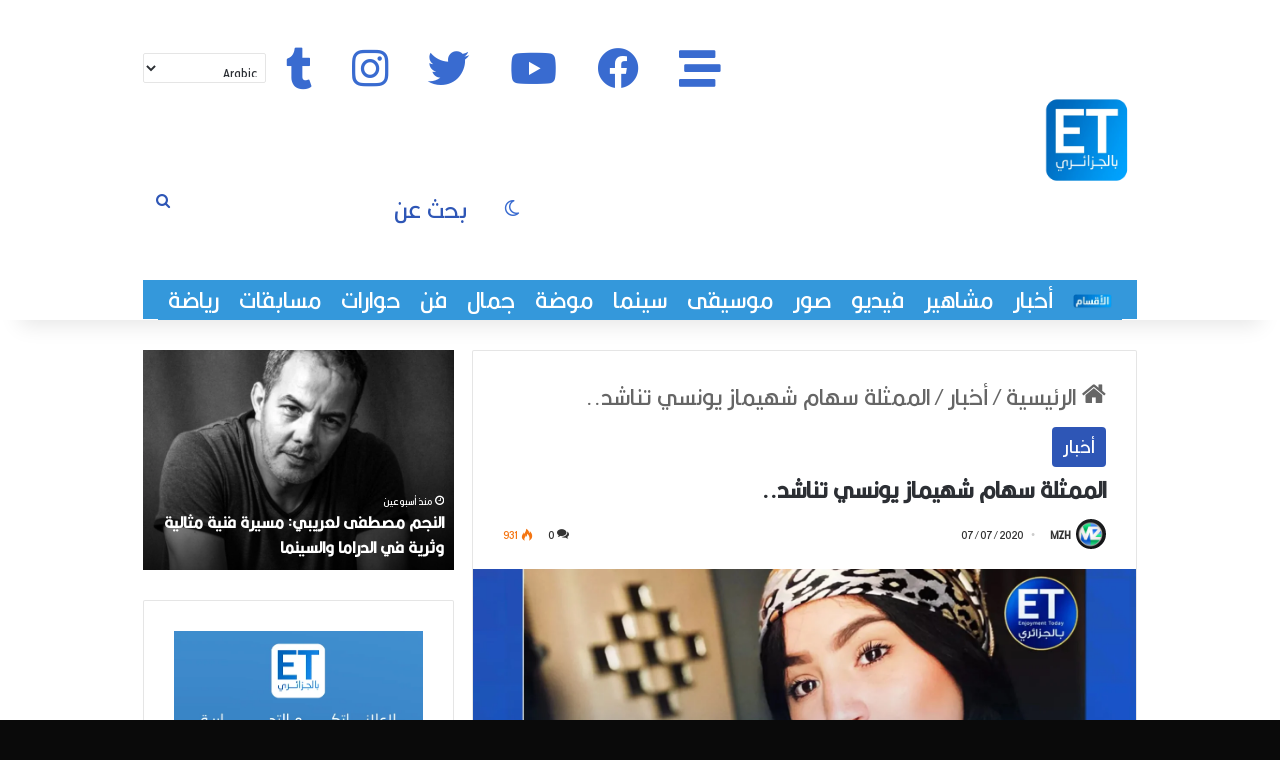

--- FILE ---
content_type: text/html; charset=UTF-8
request_url: https://etdjazairi.com/archives/4167
body_size: 41425
content:
<!DOCTYPE html>
<html dir="rtl" lang="ar" class="" data-skin="light">
<head>
	<meta charset="UTF-8" />
	<link rel="profile" href="https://gmpg.org/xfn/11" />
	<!-- Manifest added by SuperPWA - Progressive Web Apps Plugin For WordPress -->
<link rel="manifest" href="/superpwa-manifest.json">
<meta name="theme-color" content="#360072">
<!-- / SuperPWA.com -->

<meta http-equiv='x-dns-prefetch-control' content='on'>
<link rel='dns-prefetch' href='//cdnjs.cloudflare.com' />
<link rel='dns-prefetch' href='//ajax.googleapis.com' />
<link rel='dns-prefetch' href='//fonts.googleapis.com' />
<link rel='dns-prefetch' href='//fonts.gstatic.com' />
<link rel='dns-prefetch' href='//s.gravatar.com' />
<link rel='dns-prefetch' href='//www.google-analytics.com' />
<meta name='robots' content='index, follow, max-image-preview:large, max-snippet:-1, max-video-preview:-1' />

	<!-- This site is optimized with the Yoast SEO plugin v26.8 - https://yoast.com/product/yoast-seo-wordpress/ -->
	<title>الممثلة سهام شهيماز يونسي تناشد.. - إيتي بالجزائري</title>
	<link rel="canonical" href="https://etdjazairi.com/archives/4167" />
	<meta property="og:locale" content="ar_AR" />
	<meta property="og:type" content="article" />
	<meta property="og:title" content="الممثلة سهام شهيماز يونسي تناشد.. - إيتي بالجزائري" />
	<meta property="og:description" content="الممثلة سهام شهيناز يونسي تناشد.. لا يوجد مدخول في زمن الكورونا أعلنت الممثلة وملكة جمال تيارت 2018 سهام شهيناز يونسي، أنها تواجه ضروف صعبة في ظل تفشي فيروس كورونا المستجد. وقالت شهيناز في منشور لها على &#8220;أنستغرام&#8221;:&#8221;..لا يوجد مدخول السلطات ما يخموش فالفقراء..من بينهم أنا يونسي سهام شهيناز عملي كفنانة في هذا الزمن توقف لا &hellip;" />
	<meta property="og:url" content="https://etdjazairi.com/archives/4167" />
	<meta property="og:site_name" content="إيتي بالجزائري" />
	<meta property="article:publisher" content="https://web.facebook.com/EtDjazairi" />
	<meta property="article:published_time" content="2020-07-07T10:40:31+00:00" />
	<meta property="article:modified_time" content="2020-07-07T10:52:22+00:00" />
	<meta property="og:image" content="https://etdjazairi.com/wp-content/uploads/2020/07/InShot_20200707_113724149-scaled.jpg" />
	<meta property="og:image:width" content="2560" />
	<meta property="og:image:height" content="1439" />
	<meta property="og:image:type" content="image/jpeg" />
	<meta name="author" content="MZH" />
	<meta name="twitter:card" content="summary_large_image" />
	<meta name="twitter:creator" content="@EtDjazairi" />
	<meta name="twitter:site" content="@EtDjazairi" />
	<meta name="twitter:label1" content="كُتب بواسطة" />
	<meta name="twitter:data1" content="MZH" />
	<script type="application/ld+json" class="yoast-schema-graph">{"@context":"https://schema.org","@graph":[{"@type":"Article","@id":"https://etdjazairi.com/archives/4167#article","isPartOf":{"@id":"https://etdjazairi.com/archives/4167"},"author":{"name":"MZH","@id":"https://etdjazairi.com/#/schema/person/e80ace0a1bc5a204d68212b6d50bf7c3"},"headline":"الممثلة سهام شهيماز يونسي تناشد..","datePublished":"2020-07-07T10:40:31+00:00","dateModified":"2020-07-07T10:52:22+00:00","mainEntityOfPage":{"@id":"https://etdjazairi.com/archives/4167"},"wordCount":0,"commentCount":0,"image":{"@id":"https://etdjazairi.com/archives/4167#primaryimage"},"thumbnailUrl":"https://etdjazairi.com/wp-content/uploads/2020/07/InShot_20200707_113724149-scaled.jpg","keywords":["Challenge","Et dz","Et بالجزائري","ET بالعربي","EtDjazairi","mahrez","أحلى صوت","إطلالة","الجزائر","الفن","بالجزائري ET","بن لشهب","دراجي","صوت","كنزة","مشاهير"],"articleSection":["أخبار"],"inLanguage":"ar","potentialAction":[{"@type":"CommentAction","name":"Comment","target":["https://etdjazairi.com/archives/4167#respond"]}]},{"@type":"WebPage","@id":"https://etdjazairi.com/archives/4167","url":"https://etdjazairi.com/archives/4167","name":"الممثلة سهام شهيماز يونسي تناشد.. - إيتي بالجزائري","isPartOf":{"@id":"https://etdjazairi.com/#website"},"primaryImageOfPage":{"@id":"https://etdjazairi.com/archives/4167#primaryimage"},"image":{"@id":"https://etdjazairi.com/archives/4167#primaryimage"},"thumbnailUrl":"https://etdjazairi.com/wp-content/uploads/2020/07/InShot_20200707_113724149-scaled.jpg","datePublished":"2020-07-07T10:40:31+00:00","dateModified":"2020-07-07T10:52:22+00:00","author":{"@id":"https://etdjazairi.com/#/schema/person/e80ace0a1bc5a204d68212b6d50bf7c3"},"breadcrumb":{"@id":"https://etdjazairi.com/archives/4167#breadcrumb"},"inLanguage":"ar","potentialAction":[{"@type":"ReadAction","target":["https://etdjazairi.com/archives/4167"]}]},{"@type":"ImageObject","inLanguage":"ar","@id":"https://etdjazairi.com/archives/4167#primaryimage","url":"https://etdjazairi.com/wp-content/uploads/2020/07/InShot_20200707_113724149-scaled.jpg","contentUrl":"https://etdjazairi.com/wp-content/uploads/2020/07/InShot_20200707_113724149-scaled.jpg","width":2560,"height":1439},{"@type":"BreadcrumbList","@id":"https://etdjazairi.com/archives/4167#breadcrumb","itemListElement":[{"@type":"ListItem","position":1,"name":"Home","item":"https://etdjazairi.com/"},{"@type":"ListItem","position":2,"name":"الممثلة سهام شهيماز يونسي تناشد.."}]},{"@type":"WebSite","@id":"https://etdjazairi.com/#website","url":"https://etdjazairi.com/","name":"بالجزائري ET","description":"أول موقع للثقافة والفن والسينما في الجزائر","potentialAction":[{"@type":"SearchAction","target":{"@type":"EntryPoint","urlTemplate":"https://etdjazairi.com/?s={search_term_string}"},"query-input":{"@type":"PropertyValueSpecification","valueRequired":true,"valueName":"search_term_string"}}],"inLanguage":"ar"},{"@type":"Person","@id":"https://etdjazairi.com/#/schema/person/e80ace0a1bc5a204d68212b6d50bf7c3","name":"MZH","image":{"@type":"ImageObject","inLanguage":"ar","@id":"https://etdjazairi.com/#/schema/person/image/","url":"https://secure.gravatar.com/avatar/544836cbb0b958003413d484e1f6236e8d83968d756c8eb35a786d6af1a7ca2a?s=96&d=mm&r=g","contentUrl":"https://secure.gravatar.com/avatar/544836cbb0b958003413d484e1f6236e8d83968d756c8eb35a786d6af1a7ca2a?s=96&d=mm&r=g","caption":"MZH"},"url":"https://etdjazairi.com/archives/author/mzh"}]}</script>
	<!-- / Yoast SEO plugin. -->


<link rel='dns-prefetch' href='//www.googletagmanager.com' />
<link rel='dns-prefetch' href='//pagead2.googlesyndication.com' />
<link rel="alternate" type="application/rss+xml" title="إيتي بالجزائري &laquo; الخلاصة" href="https://etdjazairi.com/feed" />
<link rel="alternate" type="application/rss+xml" title="إيتي بالجزائري &laquo; خلاصة التعليقات" href="https://etdjazairi.com/comments/feed" />
		<script type="text/javascript">
			try {
				if( 'undefined' != typeof localStorage ){
					var tieSkin = localStorage.getItem('tie-skin');
				}

				
				var html = document.getElementsByTagName('html')[0].classList,
						htmlSkin = 'light';

				if( html.contains('dark-skin') ){
					htmlSkin = 'dark';
				}

				if( tieSkin != null && tieSkin != htmlSkin ){
					html.add('tie-skin-inverted');
					var tieSkinInverted = true;
				}

				if( tieSkin == 'dark' ){
					html.add('dark-skin');
				}
				else if( tieSkin == 'light' ){
					html.remove( 'dark-skin' );
				}
				
			} catch(e) { console.log( e ) }

		</script>
		<link rel="alternate" type="application/rss+xml" title="إيتي بالجزائري &laquo; الممثلة سهام شهيماز يونسي تناشد.. خلاصة التعليقات" href="https://etdjazairi.com/archives/4167/feed" />

		<style type="text/css">
			:root{				
			--tie-preset-gradient-1: linear-gradient(135deg, rgba(6, 147, 227, 1) 0%, rgb(155, 81, 224) 100%);
			--tie-preset-gradient-2: linear-gradient(135deg, rgb(122, 220, 180) 0%, rgb(0, 208, 130) 100%);
			--tie-preset-gradient-3: linear-gradient(135deg, rgba(252, 185, 0, 1) 0%, rgba(255, 105, 0, 1) 100%);
			--tie-preset-gradient-4: linear-gradient(135deg, rgba(255, 105, 0, 1) 0%, rgb(207, 46, 46) 100%);
			--tie-preset-gradient-5: linear-gradient(135deg, rgb(238, 238, 238) 0%, rgb(169, 184, 195) 100%);
			--tie-preset-gradient-6: linear-gradient(135deg, rgb(74, 234, 220) 0%, rgb(151, 120, 209) 20%, rgb(207, 42, 186) 40%, rgb(238, 44, 130) 60%, rgb(251, 105, 98) 80%, rgb(254, 248, 76) 100%);
			--tie-preset-gradient-7: linear-gradient(135deg, rgb(255, 206, 236) 0%, rgb(152, 150, 240) 100%);
			--tie-preset-gradient-8: linear-gradient(135deg, rgb(254, 205, 165) 0%, rgb(254, 45, 45) 50%, rgb(107, 0, 62) 100%);
			--tie-preset-gradient-9: linear-gradient(135deg, rgb(255, 203, 112) 0%, rgb(199, 81, 192) 50%, rgb(65, 88, 208) 100%);
			--tie-preset-gradient-10: linear-gradient(135deg, rgb(255, 245, 203) 0%, rgb(182, 227, 212) 50%, rgb(51, 167, 181) 100%);
			--tie-preset-gradient-11: linear-gradient(135deg, rgb(202, 248, 128) 0%, rgb(113, 206, 126) 100%);
			--tie-preset-gradient-12: linear-gradient(135deg, rgb(2, 3, 129) 0%, rgb(40, 116, 252) 100%);
			--tie-preset-gradient-13: linear-gradient(135deg, #4D34FA, #ad34fa);
			--tie-preset-gradient-14: linear-gradient(135deg, #0057FF, #31B5FF);
			--tie-preset-gradient-15: linear-gradient(135deg, #FF007A, #FF81BD);
			--tie-preset-gradient-16: linear-gradient(135deg, #14111E, #4B4462);
			--tie-preset-gradient-17: linear-gradient(135deg, #F32758, #FFC581);

			
					--main-nav-background: #1f2024;
					--main-nav-secondry-background: rgba(0,0,0,0.2);
					--main-nav-primary-color: #0088ff;
					--main-nav-contrast-primary-color: #FFFFFF;
					--main-nav-text-color: #FFFFFF;
					--main-nav-secondry-text-color: rgba(225,255,255,0.5);
					--main-nav-main-border-color: rgba(255,255,255,0.07);
					--main-nav-secondry-border-color: rgba(255,255,255,0.04);
				--tie-buttons-radius: 8px;--tie-buttons-color: #2e56b6;--tie-buttons-text: #f2f2f2;--tie-buttons-hover-color: #002484;--tie-buttons-hover-text: #FFFFFF;
			}
		</style>
	<link rel="alternate" title="oEmbed (JSON)" type="application/json+oembed" href="https://etdjazairi.com/wp-json/oembed/1.0/embed?url=https%3A%2F%2Fetdjazairi.com%2Farchives%2F4167" />
<link rel="alternate" title="oEmbed (XML)" type="text/xml+oembed" href="https://etdjazairi.com/wp-json/oembed/1.0/embed?url=https%3A%2F%2Fetdjazairi.com%2Farchives%2F4167&#038;format=xml" />
<meta name="viewport" content="width=device-width, initial-scale=1.0" /><style id='wp-img-auto-sizes-contain-inline-css' type='text/css'>
img:is([sizes=auto i],[sizes^="auto," i]){contain-intrinsic-size:3000px 1500px}
/*# sourceURL=wp-img-auto-sizes-contain-inline-css */
</style>
<link rel='stylesheet' id='pt-cv-public-style-css' href='https://etdjazairi.com/wp-content/plugins/content-views-query-and-display-post-page/public/assets/css/cv.css?ver=4.2.1' type='text/css' media='all' />
<style id='wp-emoji-styles-inline-css' type='text/css'>

	img.wp-smiley, img.emoji {
		display: inline !important;
		border: none !important;
		box-shadow: none !important;
		height: 1em !important;
		width: 1em !important;
		margin: 0 0.07em !important;
		vertical-align: -0.1em !important;
		background: none !important;
		padding: 0 !important;
	}
/*# sourceURL=wp-emoji-styles-inline-css */
</style>
<link rel='stylesheet' id='menu-image-css' href='https://etdjazairi.com/wp-content/plugins/menu-image/includes/css/menu-image.css?ver=3.13' type='text/css' media='all' />
<link rel='stylesheet' id='dashicons-css' href='https://etdjazairi.com/wp-includes/css/dashicons.min.css?ver=6.9' type='text/css' media='all' />
<link rel='stylesheet' id='poll-maker-ays-css' href='https://etdjazairi.com/wp-content/plugins/poll-maker/public/css/poll-maker-ays-public.css?ver=6.2.0' type='text/css' media='all' />
<link rel='stylesheet' id='tie-css-base-css' href='https://etdjazairi.com/wp-content/themes/jannah/assets/css/base.min.css?ver=7.6.3' type='text/css' media='all' />
<link rel='stylesheet' id='tie-css-styles-css' href='https://etdjazairi.com/wp-content/themes/jannah/assets/css/style.min.css?ver=7.6.3' type='text/css' media='all' />
<link rel='stylesheet' id='tie-css-widgets-css' href='https://etdjazairi.com/wp-content/themes/jannah/assets/css/widgets.min.css?ver=7.6.3' type='text/css' media='all' />
<link rel='stylesheet' id='tie-css-helpers-css' href='https://etdjazairi.com/wp-content/themes/jannah/assets/css/helpers.min.css?ver=7.6.3' type='text/css' media='all' />
<link rel='stylesheet' id='tie-fontawesome5-css' href='https://etdjazairi.com/wp-content/themes/jannah/assets/css/fontawesome.css?ver=7.6.3' type='text/css' media='all' />
<link rel='stylesheet' id='tie-css-ilightbox-css' href='https://etdjazairi.com/wp-content/themes/jannah/assets/ilightbox/dark-skin/skin.css?ver=7.6.3' type='text/css' media='all' />
<link rel='stylesheet' id='tie-css-shortcodes-css' href='https://etdjazairi.com/wp-content/themes/jannah/assets/css/plugins/shortcodes.min.css?ver=7.6.3' type='text/css' media='all' />
<link rel='stylesheet' id='tie-css-single-css' href='https://etdjazairi.com/wp-content/themes/jannah/assets/css/single.min.css?ver=7.6.3' type='text/css' media='all' />
<link rel='stylesheet' id='tie-css-print-css' href='https://etdjazairi.com/wp-content/themes/jannah/assets/css/print.css?ver=7.6.3' type='text/css' media='print' />
<style id='tie-css-print-inline-css' type='text/css'>
@font-face {font-family: 'FontsFree-Net-Kalligraaf-Arabic';font-display: swap;src: url('https://etdjazairi.com/wp-content/uploads/2021/08/FontsFree-Net-Kalligraaf-Arabic.ttf') format('truetype');}@font-face {font-family: 'FontsFree-Net-Kalligraaf-Arabic';font-display: swap;src: url('https://etdjazairi.com/wp-content/uploads/2021/08/FontsFree-Net-Kalligraaf-Arabic.ttf') format('truetype');}@font-face {font-family: 'FontsFree-Net-Kalligraaf-Arabic';font-display: swap;src: url('https://etdjazairi.com/wp-content/uploads/2021/08/FontsFree-Net-Kalligraaf-Arabic.ttf') format('truetype');}@font-face {font-family: 'FontsFree-Net-Kalligraaf-Arabic';font-display: swap;src: url('https://etdjazairi.com/wp-content/uploads/2021/08/FontsFree-Net-Kalligraaf-Arabic.ttf') format('truetype');}body{font-family: 'FontsFree-Net-Kalligraaf-Arabic';}.logo-text,h1,h2,h3,h4,h5,h6,.the-subtitle{font-family: 'FontsFree-Net-Kalligraaf-Arabic';}#main-nav .main-menu > ul > li > a{font-family: 'FontsFree-Net-Kalligraaf-Arabic';}blockquote p{font-family: 'FontsFree-Net-Kalligraaf-Arabic';}body{font-size: 26px;}#top-nav .top-menu > ul > li > a{font-size: 26px;}#top-nav .top-menu > ul ul li a{font-size: 26px;}#main-nav .main-menu > ul > li > a{font-size: 26px;}#main-nav .main-menu > ul ul li a{font-size: 26px;}#mobile-menu li a{font-size: 26px;}body .button,body [type="submit"]{font-size: 26px;}#breadcrumb{font-size: 26px;}.post-cat{font-size: 20px;}.entry-header h1.entry-title{font-size: 26px;}.entry-header .entry-sub-title{font-size: 26px;}h1.page-title{font-size: 26px;}#the-post .entry-content,#the-post .entry-content p{font-size: 26px;}.comment-list .comment-body p{font-size: 26px;}#the-post .entry-content blockquote,#the-post .entry-content blockquote p{font-size: 26px;}#tie-wrapper .mag-box-title h3{font-size: 26px;}@media (min-width: 992px){.container-404 h2{font-size: 26px;}}@media (min-width: 992px){.container-404 h3{font-size: 26px;}}@media (min-width: 992px){.container-404 h4{font-size: 26px;}}@media (min-width: 768px){.section-title.section-title-default,.section-title-centered{font-size: 26px;}}@media (min-width: 768px){.section-title-big{font-size: 26px;}}#tie-wrapper .copyright-text{font-size: 20px;}#footer .widget-title .the-subtitle{font-size: 20px;}.entry h1{font-size: 28px;}.entry h2{font-size: 26px;}.entry h3{font-size: 26px;}.entry h4{font-size: 26px;}.entry h5{font-size: 26px;}.entry h6{font-size: 26px;}#tie-wrapper .widget-title .the-subtitle,#tie-wrapper #comments-title,#tie-wrapper .comment-reply-title,#tie-wrapper .woocommerce-tabs .panel h2,#tie-wrapper .related.products h2,#tie-wrapper #bbpress-forums #new-post > fieldset.bbp-form > legend,#tie-wrapper .entry-content .review-box-header{font-size: 26px;}.post-widget-body .post-title,.timeline-widget ul li h3,.posts-list-half-posts li .post-title{font-size: 26px;}#tie-wrapper .media-page-layout .thumb-title,#tie-wrapper .mag-box.full-width-img-news-box .posts-items>li .post-title,#tie-wrapper .miscellaneous-box .posts-items>li:first-child .post-title,#tie-wrapper .big-thumb-left-box .posts-items li:first-child .post-title{font-size: 26px;}#tie-wrapper .mag-box.wide-post-box .posts-items>li:nth-child(n) .post-title,#tie-wrapper .mag-box.big-post-left-box li:first-child .post-title,#tie-wrapper .mag-box.big-post-top-box li:first-child .post-title,#tie-wrapper .mag-box.half-box li:first-child .post-title,#tie-wrapper .mag-box.big-posts-box .posts-items>li:nth-child(n) .post-title,#tie-wrapper .mag-box.mini-posts-box .posts-items>li:nth-child(n) .post-title,#tie-wrapper .mag-box.latest-poroducts-box .products .product h2{font-size: 30px;}#tie-wrapper .mag-box.big-post-left-box li:not(:first-child) .post-title,#tie-wrapper .mag-box.big-post-top-box li:not(:first-child) .post-title,#tie-wrapper .mag-box.half-box li:not(:first-child) .post-title,#tie-wrapper .mag-box.big-thumb-left-box li:not(:first-child) .post-title,#tie-wrapper .mag-box.scrolling-box .slide .post-title,#tie-wrapper .mag-box.miscellaneous-box li:not(:first-child) .post-title{font-size: 26px;}@media (min-width: 992px){.full-width .fullwidth-slider-wrapper .thumb-overlay .thumb-content .thumb-title,.full-width .wide-next-prev-slider-wrapper .thumb-overlay .thumb-content .thumb-title,.full-width .wide-slider-with-navfor-wrapper .thumb-overlay .thumb-content .thumb-title,.full-width .boxed-slider-wrapper .thumb-overlay .thumb-title{font-size: 26px;}}@media (min-width: 992px){.has-sidebar .fullwidth-slider-wrapper .thumb-overlay .thumb-content .thumb-title,.has-sidebar .wide-next-prev-slider-wrapper .thumb-overlay .thumb-content .thumb-title,.has-sidebar .wide-slider-with-navfor-wrapper .thumb-overlay .thumb-content .thumb-title,.has-sidebar .boxed-slider-wrapper .thumb-overlay .thumb-title{font-size: 26px;}}@media (min-width: 768px){#tie-wrapper .main-slider.tie-slider-10 .slide .grid-item:nth-child(1) .thumb-title,#tie-wrapper .main-slider.tie-slider-17 .slide .grid-item:nth-child(1) .thumb-title,#tie-wrapper .main-slider.tie-slider-14 .slide .grid-item:nth-child(1) .thumb-title,#tie-wrapper .main-slider.tie-slider-13 .slide .grid-item:nth-child(1) .thumb-title,#tie-wrapper .main-slider.tie-slider-16 .slide .grid-item:nth-child(1) .thumb-title,#tie-wrapper .main-slider.tie-slider-9 .thumb-overlay .thumb-title,#tie-wrapper .wide-slider-three-slids-wrapper .thumb-title{font-size: 26px;}}@media (min-width: 768px){#tie-wrapper .boxed-slider-three-slides-wrapper .slide .thumb-title,#tie-wrapper .tie-slider-10 .slide .grid-item:nth-child(n+2) .thumb-title,#tie-wrapper .tie-slider-17 .slide .grid-item:nth-child(n+2) .thumb-title,#tie-wrapper .tie-slider-14 .slide .grid-item:nth-child(n+2) .thumb-title,#tie-wrapper .tie-slider-13 .slide .grid-item:nth-child(n+2) .thumb-title,#tie-wrapper .tie-slider-16 .slide .grid-item:nth-child(n+2) .thumb-title,#tie-wrapper .tie-slider-12 .grid-item:nth-child(n) .thumb-overlay .thumb-title,#tie-wrapper .main-slider.tie-slider-11 .thumb-overlay .thumb-title,#tie-wrapper .tie-slider-15 .thumb-overlay .thumb-title,#tie-wrapper .tie-slider-7 .slide .thumb-title{font-size: 26px;}}#tie-body{background-color: #0a0a0a;}:root:root{--brand-color: #e1050a;--dark-brand-color: #af0000;--bright-color: #FFFFFF;--base-color: #2c2f34;}#reading-position-indicator{box-shadow: 0 0 10px rgba( 225,5,10,0.7);}:root:root{--brand-color: #e1050a;--dark-brand-color: #af0000;--bright-color: #FFFFFF;--base-color: #2c2f34;}#reading-position-indicator{box-shadow: 0 0 10px rgba( 225,5,10,0.7);}::-moz-selection{background-color: #4887f3;color: #FFFFFF;}::selection{background-color: #4887f3;color: #FFFFFF;}a,body .entry a,.dark-skin body .entry a,.comment-list .comment-content a{color: #002300;}a:hover,body .entry a:hover,.dark-skin body .entry a:hover,.comment-list .comment-content a:hover{color: #4887f3;}.container-wrapper,.the-global-title,.comment-reply-title,.tabs,.flex-tabs .flexMenu-popup,.magazine1 .tabs-vertical .tabs li a,.magazine1 .tabs-vertical:after,.mag-box .show-more-button,.white-bg .social-icons-item a,textarea,input,select,.toggle,.post-content-slideshow,.post-content-slideshow .slider-nav-wrapper,.share-buttons-bottom,.pages-numbers a,.pages-nav-item,.first-last-pages .pagination-icon,.multiple-post-pages .post-page-numbers,#story-highlights li,.review-item,.review-summary,.user-rate-wrap,.review-final-score,.tabs a{border-color: #ffffffF !important;}.magazine1 .tabs a{border-bottom-color: transparent !important;}.fullwidth-area .tagcloud a:not(:hover){background: transparent;box-shadow: inset 0 0 0 3px #ffffffF;}.subscribe-widget-content .subscribe-subtitle:after,.white-bg .social-icons-item:before{background-color: #ffffffF !important;}#header-notification-bar{background: #2e56b6;}#header-notification-bar{background: #2e56b6;background: -webkit-linear-gradient(90deg,#2e56b6,#2e56b6 );background: -moz-linear-gradient(90deg,#2e56b6,#2e56b6 );background: -o-linear-gradient(90deg,#2e56b6,#2e56b6 );background: linear-gradient(90deg,#2e56b6,#2e56b6 );}#header-notification-bar,#header-notification-bar p a{color: #ffffff;}#header-notification-bar{--tie-buttons-color: #2e56b6;--tie-buttons-border-color: #2e56b6;--tie-buttons-hover-color: #103898;--tie-buttons-hover-text: #FFFFFF;}#header-notification-bar{--tie-buttons-text: #ffffff;}#top-nav,#top-nav .sub-menu,#top-nav .comp-sub-menu,#top-nav .ticker-content,#top-nav .ticker-swipe,.top-nav-boxed #top-nav .topbar-wrapper,.top-nav-dark .top-menu ul,#autocomplete-suggestions.search-in-top-nav{background-color : #3498db;}#top-nav *,#autocomplete-suggestions.search-in-top-nav{border-color: rgba( #FFFFFF,0.08);}#top-nav .icon-basecloud-bg:after{color: #3498db;}#top-nav a:not(:hover),#top-nav input,#top-nav #search-submit,#top-nav .fa-spinner,#top-nav .dropdown-social-icons li a span,#top-nav .components > li .social-link:not(:hover) span,#autocomplete-suggestions.search-in-top-nav a{color: #ffffff;}#top-nav input::-moz-placeholder{color: #ffffff;}#top-nav input:-moz-placeholder{color: #ffffff;}#top-nav input:-ms-input-placeholder{color: #ffffff;}#top-nav input::-webkit-input-placeholder{color: #ffffff;}#top-nav,.search-in-top-nav{--tie-buttons-color: 2e56b6;--tie-buttons-border-color: 2e56b6;--tie-buttons-text: #FFFFFF;--tie-buttons-hover-color: #103898;}#top-nav a:hover,#top-nav .menu li:hover > a,#top-nav .menu > .tie-current-menu > a,#top-nav .components > li:hover > a,#top-nav .components #search-submit:hover,#autocomplete-suggestions.search-in-top-nav .post-title a:hover{color: 2e56b6;}#top-nav,#top-nav .comp-sub-menu,#top-nav .tie-weather-widget{color: #ffffff;}#autocomplete-suggestions.search-in-top-nav .post-meta,#autocomplete-suggestions.search-in-top-nav .post-meta a:not(:hover){color: rgba( 255,255,255,0.7 );}#top-nav .weather-icon .icon-cloud,#top-nav .weather-icon .icon-basecloud-bg,#top-nav .weather-icon .icon-cloud-behind{color: #ffffff !important;}#top-nav .breaking-title{color: #000000;}#top-nav .breaking-title:before{background-color: #ffffff;}#top-nav .breaking-news-nav li:hover{background-color: #ffffff;border-color: #ffffff;}.main-nav-boxed .main-nav.fixed-nav,#main-nav{background: #ffffff;background: -webkit-linear-gradient(90deg,#ffffff,#ffffff );background: -moz-linear-gradient(90deg,#ffffff,#ffffff );background: -o-linear-gradient(90deg,#ffffff,#ffffff );background: linear-gradient(90deg,#ffffff,#ffffff );}#main-nav .icon-basecloud-bg:after{color: inherit !important;}#main-nav,#main-nav .menu-sub-content,#main-nav .comp-sub-menu,#main-nav ul.cats-vertical li a.is-active,#main-nav ul.cats-vertical li a:hover,#autocomplete-suggestions.search-in-main-nav{background-color: rgb(255,255,255);}#main-nav{border-width: 0;}#theme-header #main-nav:not(.fixed-nav){bottom: 0;}#main-nav .icon-basecloud-bg:after{color: rgb(255,255,255);}#autocomplete-suggestions.search-in-main-nav{border-color: rgba(0,0,0,0.07);}.main-nav-boxed #main-nav .main-menu-wrapper{border-width: 0;}#main-nav a:not(:hover),#main-nav a.social-link:not(:hover) span,#main-nav .dropdown-social-icons li a span,#autocomplete-suggestions.search-in-main-nav a{color: #396bd0;}#theme-header:not(.main-nav-boxed) #main-nav,.main-nav-boxed .main-menu-wrapper{border-right: 0 none !important;border-left : 0 none !important;border-top : 0 none !important;}#theme-header:not(.main-nav-boxed) #main-nav,.main-nav-boxed .main-menu-wrapper{border-right: 0 none !important;border-left : 0 none !important;border-bottom : 0 none !important;}.main-nav,.search-in-main-nav{--main-nav-primary-color: #4887f3;--tie-buttons-color: #4887f3;--tie-buttons-border-color: #4887f3;--tie-buttons-text: #FFFFFF;--tie-buttons-hover-color: #2a69d5;}#main-nav .mega-links-head:after,#main-nav .cats-horizontal a.is-active,#main-nav .cats-horizontal a:hover,#main-nav .spinner > div{background-color: #4887f3;}#main-nav .menu ul li:hover > a,#main-nav .menu ul li.current-menu-item:not(.mega-link-column) > a,#main-nav .components a:hover,#main-nav .components > li:hover > a,#main-nav #search-submit:hover,#main-nav .cats-vertical a.is-active,#main-nav .cats-vertical a:hover,#main-nav .mega-menu .post-meta a:hover,#main-nav .mega-menu .post-box-title a:hover,#autocomplete-suggestions.search-in-main-nav a:hover,#main-nav .spinner-circle:after{color: #4887f3;}#main-nav .menu > li.tie-current-menu > a,#main-nav .menu > li:hover > a,.theme-header #main-nav .mega-menu .cats-horizontal a.is-active,.theme-header #main-nav .mega-menu .cats-horizontal a:hover{color: #FFFFFF;}#main-nav .menu > li.tie-current-menu > a:before,#main-nav .menu > li:hover > a:before{border-top-color: #FFFFFF;}#main-nav,#main-nav input,#main-nav #search-submit,#main-nav .fa-spinner,#main-nav .comp-sub-menu,#main-nav .tie-weather-widget{color: #2e56b6;}#main-nav input::-moz-placeholder{color: #2e56b6;}#main-nav input:-moz-placeholder{color: #2e56b6;}#main-nav input:-ms-input-placeholder{color: #2e56b6;}#main-nav input::-webkit-input-placeholder{color: #2e56b6;}#main-nav .mega-menu .post-meta,#main-nav .mega-menu .post-meta a,#autocomplete-suggestions.search-in-main-nav .post-meta{color: rgba(46,86,182,0.6);}#main-nav .weather-icon .icon-cloud,#main-nav .weather-icon .icon-basecloud-bg,#main-nav .weather-icon .icon-cloud-behind{color: #2e56b6 !important;}#tie-body .sidebar .widget-title:after{background-color: #2e56b6;}#tie-container #tie-wrapper,.post-layout-8 #content{background-color: #ffffff;}#footer{background-color: #2e56b6;}#site-info{background-color: #111111;}@media (max-width: 991px) {#tie-wrapper #theme-header,#tie-wrapper #theme-header #main-nav .main-menu-wrapper,#tie-wrapper #theme-header .logo-container{background: transparent;}#tie-wrapper #theme-header .logo-container,#tie-wrapper #theme-header .logo-container.fixed-nav,#tie-wrapper #theme-header #main-nav {background-color: #ffffff;}.mobile-header-components .components .comp-sub-menu{background-color: #ffffff;}}#footer .posts-list-counter .posts-list-items li.widget-post-list:before{border-color: #2e56b6;}#footer .timeline-widget a .date:before{border-color: rgba(46,86,182,0.8);}#footer .footer-boxed-widget-area,#footer textarea,#footer input:not([type=submit]),#footer select,#footer code,#footer kbd,#footer pre,#footer samp,#footer .show-more-button,#footer .slider-links .tie-slider-nav span,#footer #wp-calendar,#footer #wp-calendar tbody td,#footer #wp-calendar thead th,#footer .widget.buddypress .item-options a{border-color: rgba(255,255,255,0.1);}#footer .social-statistics-widget .white-bg li.social-icons-item a,#footer .widget_tag_cloud .tagcloud a,#footer .latest-tweets-widget .slider-links .tie-slider-nav span,#footer .widget_layered_nav_filters a{border-color: rgba(255,255,255,0.1);}#footer .social-statistics-widget .white-bg li:before{background: rgba(255,255,255,0.1);}.site-footer #wp-calendar tbody td{background: rgba(255,255,255,0.02);}#footer .white-bg .social-icons-item a span.followers span,#footer .circle-three-cols .social-icons-item a .followers-num,#footer .circle-three-cols .social-icons-item a .followers-name{color: rgba(255,255,255,0.8);}#footer .timeline-widget ul:before,#footer .timeline-widget a:not(:hover) .date:before{background-color: #103898;}#tie-body #footer .widget-title::after{background-color: #4887f3;}#footer .widget-title,#footer .widget-title a:not(:hover){color: #ffffff;}#footer,#footer textarea,#footer input:not([type='submit']),#footer select,#footer #wp-calendar tbody,#footer .tie-slider-nav li span:not(:hover),#footer .widget_categories li a:before,#footer .widget_product_categories li a:before,#footer .widget_layered_nav li a:before,#footer .widget_archive li a:before,#footer .widget_nav_menu li a:before,#footer .widget_meta li a:before,#footer .widget_pages li a:before,#footer .widget_recent_entries li a:before,#footer .widget_display_forums li a:before,#footer .widget_display_views li a:before,#footer .widget_rss li a:before,#footer .widget_display_stats dt:before,#footer .subscribe-widget-content h3,#footer .about-author .social-icons a:not(:hover) span{color: #ffffff;}#footer post-widget-body .meta-item,#footer .post-meta,#footer .stream-title,#footer.dark-skin .timeline-widget .date,#footer .wp-caption .wp-caption-text,#footer .rss-date{color: rgba(255,255,255,0.7);}#footer input::-moz-placeholder{color: #ffffff;}#footer input:-moz-placeholder{color: #ffffff;}#footer input:-ms-input-placeholder{color: #ffffff;}#footer input::-webkit-input-placeholder{color: #ffffff;}.site-footer.dark-skin a:not(:hover){color: #ffffff;}.site-footer.dark-skin a:hover,#footer .stars-rating-active,#footer .twitter-icon-wrap span,.block-head-4.magazine2 #footer .tabs li a{color: #dbdbdb;}#footer .circle_bar{stroke: #dbdbdb;}#footer .widget.buddypress .item-options a.selected,#footer .widget.buddypress .item-options a.loading,#footer .tie-slider-nav span:hover,.block-head-4.magazine2 #footer .tabs{border-color: #dbdbdb;}.magazine2:not(.block-head-4) #footer .tabs a:hover,.magazine2:not(.block-head-4) #footer .tabs .active a,.magazine1 #footer .tabs a:hover,.magazine1 #footer .tabs .active a,.block-head-4.magazine2 #footer .tabs.tabs .active a,.block-head-4.magazine2 #footer .tabs > .active a:before,.block-head-4.magazine2 #footer .tabs > li.active:nth-child(n) a:after,#footer .digital-rating-static,#footer .timeline-widget li a:hover .date:before,#footer #wp-calendar #today,#footer .posts-list-counter .posts-list-items li.widget-post-list:before,#footer .cat-counter span,#footer.dark-skin .the-global-title:after,#footer .button,#footer [type='submit'],#footer .spinner > div,#footer .widget.buddypress .item-options a.selected,#footer .widget.buddypress .item-options a.loading,#footer .tie-slider-nav span:hover,#footer .fullwidth-area .tagcloud a:hover{background-color: #dbdbdb;color: #000000;}.block-head-4.magazine2 #footer .tabs li a:hover{color: #bdbdbd;}.block-head-4.magazine2 #footer .tabs.tabs .active a:hover,#footer .widget.buddypress .item-options a.selected,#footer .widget.buddypress .item-options a.loading,#footer .tie-slider-nav span:hover{color: #000000 !important;}#footer .button:hover,#footer [type='submit']:hover{background-color: #bdbdbd;color: #000000;}#site-info,#site-info ul.social-icons li a:not(:hover) span{color: #a0a0a0;}#footer .site-info a:not(:hover){color: #a0a0a0;}#footer .site-info a:hover{color: #ffffff;}a#go-to-top{background-color: #4887f3;}a#go-to-top{color: #ffffff;}.post-cat{background-color:#2e56b6 !important;color:#FFFFFF !important;}@media (min-width: 1200px){.container{width: auto;}}@media (min-width: 992px){.container,.boxed-layout #tie-wrapper,.boxed-layout .fixed-nav,.wide-next-prev-slider-wrapper .slider-main-container{max-width: 80%;}.boxed-layout .container{max-width: 100%;}}@media (max-width: 991px){.side-aside.normal-side{background: #2e56b6;background: -webkit-linear-gradient(135deg,#4887f3,#2e56b6 );background: -moz-linear-gradient(135deg,#4887f3,#2e56b6 );background: -o-linear-gradient(135deg,#4887f3,#2e56b6 );background: linear-gradient(135deg,#2e56b6,#4887f3 );}}.side-aside #mobile-menu li a,.side-aside #mobile-menu .mobile-arrows,.side-aside #mobile-search .search-field{color: #ffffff;}#mobile-search .search-field::-moz-placeholder {color: #ffffff;}#mobile-search .search-field:-moz-placeholder {color: #ffffff;}#mobile-search .search-field:-ms-input-placeholder {color: #ffffff;}#mobile-search .search-field::-webkit-input-placeholder {color: #ffffff;}@media (max-width: 991px){.tie-btn-close span{color: #ffffff;}}.side-aside.dark-skin a.remove:not(:hover)::before,#mobile-social-icons .social-icons-item a:not(:hover) span{color: #ffffff!important;}.mobile-header-components li.custom-menu-link > a,#mobile-menu-icon .menu-text{color: #4887f3!important;}#mobile-menu-icon .nav-icon,#mobile-menu-icon .nav-icon:before,#mobile-menu-icon .nav-icon:after{background-color: #4887f3!important;}.tie-insta-header {margin-bottom: 15px;}.tie-insta-avatar a {width: 70px;height: 70px;display: block;position: relative;float: left;margin-right: 15px;margin-bottom: 15px;}.tie-insta-avatar a:before {content: "";position: absolute;width: calc(100% + 6px);height: calc(100% + 6px);left: -3px;top: -3px;border-radius: 50%;background: #d6249f;background: radial-gradient(circle at 30% 107%,#fdf497 0%,#fdf497 5%,#fd5949 45%,#d6249f 60%,#285AEB 90%);}.tie-insta-avatar a:after {position: absolute;content: "";width: calc(100% + 3px);height: calc(100% + 3px);left: -2px;top: -2px;border-radius: 50%;background: #fff;}.dark-skin .tie-insta-avatar a:after {background: #27292d;}.tie-insta-avatar img {border-radius: 50%;position: relative;z-index: 2;transition: all 0.25s;}.tie-insta-avatar img:hover {box-shadow: 0px 0px 15px 0 #6b54c6;}.tie-insta-info {font-size: 1.3em;font-weight: bold;margin-bottom: 5px;}
/*# sourceURL=tie-css-print-inline-css */
</style>
<script type="text/javascript" src="https://etdjazairi.com/wp-includes/js/jquery/jquery.min.js?ver=3.7.1" id="jquery-core-js"></script>
<script type="text/javascript" src="https://etdjazairi.com/wp-includes/js/jquery/jquery-migrate.min.js?ver=3.4.1" id="jquery-migrate-js"></script>

<!-- Google tag (gtag.js) snippet added by Site Kit -->
<!-- Google Analytics snippet added by Site Kit -->
<script type="text/javascript" src="https://www.googletagmanager.com/gtag/js?id=GT-NB9VJFJ" id="google_gtagjs-js" async></script>
<script type="text/javascript" id="google_gtagjs-js-after">
/* <![CDATA[ */
window.dataLayer = window.dataLayer || [];function gtag(){dataLayer.push(arguments);}
gtag("set","linker",{"domains":["etdjazairi.com"]});
gtag("js", new Date());
gtag("set", "developer_id.dZTNiMT", true);
gtag("config", "GT-NB9VJFJ");
//# sourceURL=google_gtagjs-js-after
/* ]]> */
</script>
<link rel="https://api.w.org/" href="https://etdjazairi.com/wp-json/" /><link rel="alternate" title="JSON" type="application/json" href="https://etdjazairi.com/wp-json/wp/v2/posts/4167" /><link rel="EditURI" type="application/rsd+xml" title="RSD" href="https://etdjazairi.com/xmlrpc.php?rsd" />
<link rel="stylesheet" href="https://etdjazairi.com/wp-content/themes/jannah/rtl.css" type="text/css" media="screen" /><meta name="generator" content="WordPress 6.9" />
<link rel='shortlink' href='https://etdjazairi.com/?p=4167' />
<meta name="generator" content="Site Kit by Google 1.170.0" /><link rel="icon" type="image/png" href="/wp-content/uploads/fbrfg/favicon-96x96.png" sizes="96x96" />
<link rel="icon" type="image/svg+xml" href="/wp-content/uploads/fbrfg/favicon.svg" />
<link rel="shortcut icon" href="/wp-content/uploads/fbrfg/favicon.ico" />
<link rel="apple-touch-icon" sizes="180x180" href="/wp-content/uploads/fbrfg/apple-touch-icon.png" />
<link rel="manifest" href="/wp-content/uploads/fbrfg/site.webmanifest" /><meta http-equiv="X-UA-Compatible" content="IE=edge"><script async src="https://pagead2.googlesyndication.com/pagead/js/adsbygoogle.js?client=ca-pub-1835662895201984"
     crossorigin="anonymous"></script>






<!-- Google AdSense meta tags added by Site Kit -->
<meta name="google-adsense-platform-account" content="ca-host-pub-2644536267352236">
<meta name="google-adsense-platform-domain" content="sitekit.withgoogle.com">
<!-- End Google AdSense meta tags added by Site Kit -->
      <meta name="onesignal" content="wordpress-plugin"/>
            <script>

      window.OneSignalDeferred = window.OneSignalDeferred || [];

      OneSignalDeferred.push(function(OneSignal) {
        var oneSignal_options = {};
        window._oneSignalInitOptions = oneSignal_options;

        oneSignal_options['serviceWorkerParam'] = { scope: '/' };
oneSignal_options['serviceWorkerPath'] = 'OneSignalSDKWorker.js.php';

        OneSignal.Notifications.setDefaultUrl("https://etdjazairi.com");

        oneSignal_options['wordpress'] = true;
oneSignal_options['appId'] = '2d466ebb-26b9-4ba8-bb85-a28004acda15';
oneSignal_options['allowLocalhostAsSecureOrigin'] = true;
oneSignal_options['welcomeNotification'] = { };
oneSignal_options['welcomeNotification']['title'] = "";
oneSignal_options['welcomeNotification']['message'] = "شكرا على تسجيلك في تنبيهات موقع إيتي بالجزائري";
oneSignal_options['path'] = "https://etdjazairi.com/wp-content/plugins/onesignal-free-web-push-notifications/sdk_files/";
oneSignal_options['safari_web_id'] = "web.onesignal.auto.30826c80-9a56-405a-b53d-a917475ecc5b";
oneSignal_options['persistNotification'] = true;
oneSignal_options['promptOptions'] = { };
oneSignal_options['notifyButton'] = { };
oneSignal_options['notifyButton']['enable'] = true;
oneSignal_options['notifyButton']['position'] = 'bottom-right';
oneSignal_options['notifyButton']['theme'] = 'inverse';
oneSignal_options['notifyButton']['size'] = 'medium';
oneSignal_options['notifyButton']['displayPredicate'] = function() {
              return !OneSignal.User.PushSubscription.optedIn;
            };
oneSignal_options['notifyButton']['showCredit'] = false;
oneSignal_options['notifyButton']['text'] = {};
oneSignal_options['notifyButton']['text']['tip.state.unsubscribed'] = 'بإمكانك تفعيل تنبيهات موقع إيتي بالجزائري في أي وقت';
oneSignal_options['notifyButton']['text']['tip.state.subscribed'] = 'مرحبا بك في تنبيهات موقع إيتي بالجزائري';
oneSignal_options['notifyButton']['text']['tip.state.blocked'] = 'لقد قمت بتعطيل التنبيهات';
oneSignal_options['notifyButton']['text']['message.action.subscribed'] = 'شكرا على تسجيلك في تنبيهات موقع إيتي بالجزائري';
oneSignal_options['notifyButton']['text']['message.action.resubscribed'] = 'لقد سجلت مسبقا في تنبيهات موقع إيتي بالجزائري . شكرا لك';
oneSignal_options['notifyButton']['text']['message.action.unsubscribed'] = 'نأسف على تعطيلك للتنبيهات في موقع إيتي بالجزائري';
oneSignal_options['notifyButton']['text']['dialog.main.title'] = 'هل تريد تفعيل تنبيهات موقع إيتي بالجزائري ليصلك كل جديد ؟';
oneSignal_options['notifyButton']['text']['dialog.main.button.subscribe'] = 'نعم بالتأكيد';
oneSignal_options['notifyButton']['text']['dialog.main.button.unsubscribe'] = 'تعطيل التنبيهات';
oneSignal_options['notifyButton']['text']['dialog.blocked.title'] = 'تنبيهات معطلة';
oneSignal_options['notifyButton']['text']['dialog.blocked.message'] = 'لقد قمت بتعطيل التنبيهات . مرحب لك في أي وقت لإعادة تفعيلها';
oneSignal_options['notifyButton']['colors'] = {};
oneSignal_options['notifyButton']['colors']['circle.foreground'] = '#051576';
              OneSignal.init(window._oneSignalInitOptions);
              OneSignal.Slidedown.promptPush()      });

      function documentInitOneSignal() {
        var oneSignal_elements = document.getElementsByClassName("OneSignal-prompt");

        var oneSignalLinkClickHandler = function(event) { OneSignal.Notifications.requestPermission(); event.preventDefault(); };        for(var i = 0; i < oneSignal_elements.length; i++)
          oneSignal_elements[i].addEventListener('click', oneSignalLinkClickHandler, false);
      }

      if (document.readyState === 'complete') {
           documentInitOneSignal();
      }
      else {
           window.addEventListener("load", function(event){
               documentInitOneSignal();
          });
      }
    </script>

<!-- Google AdSense snippet added by Site Kit -->
<script type="text/javascript" async="async" src="https://pagead2.googlesyndication.com/pagead/js/adsbygoogle.js?client=ca-pub-7130571947207200&amp;host=ca-host-pub-2644536267352236" crossorigin="anonymous"></script>

<!-- End Google AdSense snippet added by Site Kit -->
<link rel="icon" href="https://etdjazairi.com/wp-content/uploads/2025/12/cropped-Sans-titre-1-32x32.png" sizes="32x32" />
<link rel="icon" href="https://etdjazairi.com/wp-content/uploads/2025/12/cropped-Sans-titre-1-192x192.png" sizes="192x192" />
<link rel="apple-touch-icon" href="https://etdjazairi.com/wp-content/uploads/2025/12/cropped-Sans-titre-1-180x180.png" />
<meta name="msapplication-TileImage" content="https://etdjazairi.com/wp-content/uploads/2025/12/cropped-Sans-titre-1-270x270.png" />
<style id='wp-block-image-inline-css' type='text/css'>
.wp-block-image>a,.wp-block-image>figure>a{display:inline-block}.wp-block-image img{box-sizing:border-box;height:auto;max-width:100%;vertical-align:bottom}@media not (prefers-reduced-motion){.wp-block-image img.hide{visibility:hidden}.wp-block-image img.show{animation:show-content-image .4s}}.wp-block-image[style*=border-radius] img,.wp-block-image[style*=border-radius]>a{border-radius:inherit}.wp-block-image.has-custom-border img{box-sizing:border-box}.wp-block-image.aligncenter{text-align:center}.wp-block-image.alignfull>a,.wp-block-image.alignwide>a{width:100%}.wp-block-image.alignfull img,.wp-block-image.alignwide img{height:auto;width:100%}.wp-block-image .aligncenter,.wp-block-image .alignleft,.wp-block-image .alignright,.wp-block-image.aligncenter,.wp-block-image.alignleft,.wp-block-image.alignright{display:table}.wp-block-image .aligncenter>figcaption,.wp-block-image .alignleft>figcaption,.wp-block-image .alignright>figcaption,.wp-block-image.aligncenter>figcaption,.wp-block-image.alignleft>figcaption,.wp-block-image.alignright>figcaption{caption-side:bottom;display:table-caption}.wp-block-image .alignleft{float:left;margin:.5em 1em .5em 0}.wp-block-image .alignright{float:right;margin:.5em 0 .5em 1em}.wp-block-image .aligncenter{margin-left:auto;margin-right:auto}.wp-block-image :where(figcaption){margin-bottom:1em;margin-top:.5em}.wp-block-image.is-style-circle-mask img{border-radius:9999px}@supports ((-webkit-mask-image:none) or (mask-image:none)) or (-webkit-mask-image:none){.wp-block-image.is-style-circle-mask img{border-radius:0;-webkit-mask-image:url('data:image/svg+xml;utf8,<svg viewBox="0 0 100 100" xmlns="http://www.w3.org/2000/svg"><circle cx="50" cy="50" r="50"/></svg>');mask-image:url('data:image/svg+xml;utf8,<svg viewBox="0 0 100 100" xmlns="http://www.w3.org/2000/svg"><circle cx="50" cy="50" r="50"/></svg>');mask-mode:alpha;-webkit-mask-position:center;mask-position:center;-webkit-mask-repeat:no-repeat;mask-repeat:no-repeat;-webkit-mask-size:contain;mask-size:contain}}:root :where(.wp-block-image.is-style-rounded img,.wp-block-image .is-style-rounded img){border-radius:9999px}.wp-block-image figure{margin:0}.wp-lightbox-container{display:flex;flex-direction:column;position:relative}.wp-lightbox-container img{cursor:zoom-in}.wp-lightbox-container img:hover+button{opacity:1}.wp-lightbox-container button{align-items:center;backdrop-filter:blur(16px) saturate(180%);background-color:#5a5a5a40;border:none;border-radius:4px;cursor:zoom-in;display:flex;height:20px;justify-content:center;left:16px;opacity:0;padding:0;position:absolute;text-align:center;top:16px;width:20px;z-index:100}@media not (prefers-reduced-motion){.wp-lightbox-container button{transition:opacity .2s ease}}.wp-lightbox-container button:focus-visible{outline:3px auto #5a5a5a40;outline:3px auto -webkit-focus-ring-color;outline-offset:3px}.wp-lightbox-container button:hover{cursor:pointer;opacity:1}.wp-lightbox-container button:focus{opacity:1}.wp-lightbox-container button:focus,.wp-lightbox-container button:hover,.wp-lightbox-container button:not(:hover):not(:active):not(.has-background){background-color:#5a5a5a40;border:none}.wp-lightbox-overlay{box-sizing:border-box;cursor:zoom-out;height:100vh;overflow:hidden;position:fixed;right:0;top:0;visibility:hidden;width:100%;z-index:100000}.wp-lightbox-overlay .close-button{align-items:center;cursor:pointer;display:flex;justify-content:center;left:calc(env(safe-area-inset-left) + 16px);min-height:40px;min-width:40px;padding:0;position:absolute;top:calc(env(safe-area-inset-top) + 16px);z-index:5000000}.wp-lightbox-overlay .close-button:focus,.wp-lightbox-overlay .close-button:hover,.wp-lightbox-overlay .close-button:not(:hover):not(:active):not(.has-background){background:none;border:none}.wp-lightbox-overlay .lightbox-image-container{height:var(--wp--lightbox-container-height);overflow:hidden;position:absolute;right:50%;top:50%;transform:translate(50%,-50%);transform-origin:top right;width:var(--wp--lightbox-container-width);z-index:9999999999}.wp-lightbox-overlay .wp-block-image{align-items:center;box-sizing:border-box;display:flex;height:100%;justify-content:center;margin:0;position:relative;transform-origin:100% 0;width:100%;z-index:3000000}.wp-lightbox-overlay .wp-block-image img{height:var(--wp--lightbox-image-height);min-height:var(--wp--lightbox-image-height);min-width:var(--wp--lightbox-image-width);width:var(--wp--lightbox-image-width)}.wp-lightbox-overlay .wp-block-image figcaption{display:none}.wp-lightbox-overlay button{background:none;border:none}.wp-lightbox-overlay .scrim{background-color:#fff;height:100%;opacity:.9;position:absolute;width:100%;z-index:2000000}.wp-lightbox-overlay.active{visibility:visible}@media not (prefers-reduced-motion){.wp-lightbox-overlay.active{animation:turn-on-visibility .25s both}.wp-lightbox-overlay.active img{animation:turn-on-visibility .35s both}.wp-lightbox-overlay.show-closing-animation:not(.active){animation:turn-off-visibility .35s both}.wp-lightbox-overlay.show-closing-animation:not(.active) img{animation:turn-off-visibility .25s both}.wp-lightbox-overlay.zoom.active{animation:none;opacity:1;visibility:visible}.wp-lightbox-overlay.zoom.active .lightbox-image-container{animation:lightbox-zoom-in .4s}.wp-lightbox-overlay.zoom.active .lightbox-image-container img{animation:none}.wp-lightbox-overlay.zoom.active .scrim{animation:turn-on-visibility .4s forwards}.wp-lightbox-overlay.zoom.show-closing-animation:not(.active){animation:none}.wp-lightbox-overlay.zoom.show-closing-animation:not(.active) .lightbox-image-container{animation:lightbox-zoom-out .4s}.wp-lightbox-overlay.zoom.show-closing-animation:not(.active) .lightbox-image-container img{animation:none}.wp-lightbox-overlay.zoom.show-closing-animation:not(.active) .scrim{animation:turn-off-visibility .4s forwards}}@keyframes show-content-image{0%{visibility:hidden}99%{visibility:hidden}to{visibility:visible}}@keyframes turn-on-visibility{0%{opacity:0}to{opacity:1}}@keyframes turn-off-visibility{0%{opacity:1;visibility:visible}99%{opacity:0;visibility:visible}to{opacity:0;visibility:hidden}}@keyframes lightbox-zoom-in{0%{transform:translate(calc(((-100vw + var(--wp--lightbox-scrollbar-width))/2 + var(--wp--lightbox-initial-left-position))*-1),calc(-50vh + var(--wp--lightbox-initial-top-position))) scale(var(--wp--lightbox-scale))}to{transform:translate(50%,-50%) scale(1)}}@keyframes lightbox-zoom-out{0%{transform:translate(50%,-50%) scale(1);visibility:visible}99%{visibility:visible}to{transform:translate(calc(((-100vw + var(--wp--lightbox-scrollbar-width))/2 + var(--wp--lightbox-initial-left-position))*-1),calc(-50vh + var(--wp--lightbox-initial-top-position))) scale(var(--wp--lightbox-scale));visibility:hidden}}
/*# sourceURL=https://etdjazairi.com/wp-includes/blocks/image/style.min.css */
</style>
<style id='wp-block-image-theme-inline-css' type='text/css'>
:root :where(.wp-block-image figcaption){color:#555;font-size:13px;text-align:center}.is-dark-theme :root :where(.wp-block-image figcaption){color:#ffffffa6}.wp-block-image{margin:0 0 1em}
/*# sourceURL=https://etdjazairi.com/wp-includes/blocks/image/theme.min.css */
</style>
<style id='wp-block-group-inline-css' type='text/css'>
.wp-block-group{box-sizing:border-box}:where(.wp-block-group.wp-block-group-is-layout-constrained){position:relative}
/*# sourceURL=https://etdjazairi.com/wp-includes/blocks/group/style.min.css */
</style>
<style id='wp-block-group-theme-inline-css' type='text/css'>
:where(.wp-block-group.has-background){padding:1.25em 2.375em}
/*# sourceURL=https://etdjazairi.com/wp-includes/blocks/group/theme.min.css */
</style>
<style id='global-styles-inline-css' type='text/css'>
:root{--wp--preset--aspect-ratio--square: 1;--wp--preset--aspect-ratio--4-3: 4/3;--wp--preset--aspect-ratio--3-4: 3/4;--wp--preset--aspect-ratio--3-2: 3/2;--wp--preset--aspect-ratio--2-3: 2/3;--wp--preset--aspect-ratio--16-9: 16/9;--wp--preset--aspect-ratio--9-16: 9/16;--wp--preset--color--black: #000000;--wp--preset--color--cyan-bluish-gray: #abb8c3;--wp--preset--color--white: #ffffff;--wp--preset--color--pale-pink: #f78da7;--wp--preset--color--vivid-red: #cf2e2e;--wp--preset--color--luminous-vivid-orange: #ff6900;--wp--preset--color--luminous-vivid-amber: #fcb900;--wp--preset--color--light-green-cyan: #7bdcb5;--wp--preset--color--vivid-green-cyan: #00d084;--wp--preset--color--pale-cyan-blue: #8ed1fc;--wp--preset--color--vivid-cyan-blue: #0693e3;--wp--preset--color--vivid-purple: #9b51e0;--wp--preset--color--global-color: #2e56b6;--wp--preset--gradient--vivid-cyan-blue-to-vivid-purple: linear-gradient(135deg,rgb(6,147,227) 0%,rgb(155,81,224) 100%);--wp--preset--gradient--light-green-cyan-to-vivid-green-cyan: linear-gradient(135deg,rgb(122,220,180) 0%,rgb(0,208,130) 100%);--wp--preset--gradient--luminous-vivid-amber-to-luminous-vivid-orange: linear-gradient(135deg,rgb(252,185,0) 0%,rgb(255,105,0) 100%);--wp--preset--gradient--luminous-vivid-orange-to-vivid-red: linear-gradient(135deg,rgb(255,105,0) 0%,rgb(207,46,46) 100%);--wp--preset--gradient--very-light-gray-to-cyan-bluish-gray: linear-gradient(135deg,rgb(238,238,238) 0%,rgb(169,184,195) 100%);--wp--preset--gradient--cool-to-warm-spectrum: linear-gradient(135deg,rgb(74,234,220) 0%,rgb(151,120,209) 20%,rgb(207,42,186) 40%,rgb(238,44,130) 60%,rgb(251,105,98) 80%,rgb(254,248,76) 100%);--wp--preset--gradient--blush-light-purple: linear-gradient(135deg,rgb(255,206,236) 0%,rgb(152,150,240) 100%);--wp--preset--gradient--blush-bordeaux: linear-gradient(135deg,rgb(254,205,165) 0%,rgb(254,45,45) 50%,rgb(107,0,62) 100%);--wp--preset--gradient--luminous-dusk: linear-gradient(135deg,rgb(255,203,112) 0%,rgb(199,81,192) 50%,rgb(65,88,208) 100%);--wp--preset--gradient--pale-ocean: linear-gradient(135deg,rgb(255,245,203) 0%,rgb(182,227,212) 50%,rgb(51,167,181) 100%);--wp--preset--gradient--electric-grass: linear-gradient(135deg,rgb(202,248,128) 0%,rgb(113,206,126) 100%);--wp--preset--gradient--midnight: linear-gradient(135deg,rgb(2,3,129) 0%,rgb(40,116,252) 100%);--wp--preset--font-size--small: 13px;--wp--preset--font-size--medium: 20px;--wp--preset--font-size--large: 36px;--wp--preset--font-size--x-large: 42px;--wp--preset--spacing--20: 0.44rem;--wp--preset--spacing--30: 0.67rem;--wp--preset--spacing--40: 1rem;--wp--preset--spacing--50: 1.5rem;--wp--preset--spacing--60: 2.25rem;--wp--preset--spacing--70: 3.38rem;--wp--preset--spacing--80: 5.06rem;--wp--preset--shadow--natural: 6px 6px 9px rgba(0, 0, 0, 0.2);--wp--preset--shadow--deep: 12px 12px 50px rgba(0, 0, 0, 0.4);--wp--preset--shadow--sharp: 6px 6px 0px rgba(0, 0, 0, 0.2);--wp--preset--shadow--outlined: 6px 6px 0px -3px rgb(255, 255, 255), 6px 6px rgb(0, 0, 0);--wp--preset--shadow--crisp: 6px 6px 0px rgb(0, 0, 0);}:where(.is-layout-flex){gap: 0.5em;}:where(.is-layout-grid){gap: 0.5em;}body .is-layout-flex{display: flex;}.is-layout-flex{flex-wrap: wrap;align-items: center;}.is-layout-flex > :is(*, div){margin: 0;}body .is-layout-grid{display: grid;}.is-layout-grid > :is(*, div){margin: 0;}:where(.wp-block-columns.is-layout-flex){gap: 2em;}:where(.wp-block-columns.is-layout-grid){gap: 2em;}:where(.wp-block-post-template.is-layout-flex){gap: 1.25em;}:where(.wp-block-post-template.is-layout-grid){gap: 1.25em;}.has-black-color{color: var(--wp--preset--color--black) !important;}.has-cyan-bluish-gray-color{color: var(--wp--preset--color--cyan-bluish-gray) !important;}.has-white-color{color: var(--wp--preset--color--white) !important;}.has-pale-pink-color{color: var(--wp--preset--color--pale-pink) !important;}.has-vivid-red-color{color: var(--wp--preset--color--vivid-red) !important;}.has-luminous-vivid-orange-color{color: var(--wp--preset--color--luminous-vivid-orange) !important;}.has-luminous-vivid-amber-color{color: var(--wp--preset--color--luminous-vivid-amber) !important;}.has-light-green-cyan-color{color: var(--wp--preset--color--light-green-cyan) !important;}.has-vivid-green-cyan-color{color: var(--wp--preset--color--vivid-green-cyan) !important;}.has-pale-cyan-blue-color{color: var(--wp--preset--color--pale-cyan-blue) !important;}.has-vivid-cyan-blue-color{color: var(--wp--preset--color--vivid-cyan-blue) !important;}.has-vivid-purple-color{color: var(--wp--preset--color--vivid-purple) !important;}.has-black-background-color{background-color: var(--wp--preset--color--black) !important;}.has-cyan-bluish-gray-background-color{background-color: var(--wp--preset--color--cyan-bluish-gray) !important;}.has-white-background-color{background-color: var(--wp--preset--color--white) !important;}.has-pale-pink-background-color{background-color: var(--wp--preset--color--pale-pink) !important;}.has-vivid-red-background-color{background-color: var(--wp--preset--color--vivid-red) !important;}.has-luminous-vivid-orange-background-color{background-color: var(--wp--preset--color--luminous-vivid-orange) !important;}.has-luminous-vivid-amber-background-color{background-color: var(--wp--preset--color--luminous-vivid-amber) !important;}.has-light-green-cyan-background-color{background-color: var(--wp--preset--color--light-green-cyan) !important;}.has-vivid-green-cyan-background-color{background-color: var(--wp--preset--color--vivid-green-cyan) !important;}.has-pale-cyan-blue-background-color{background-color: var(--wp--preset--color--pale-cyan-blue) !important;}.has-vivid-cyan-blue-background-color{background-color: var(--wp--preset--color--vivid-cyan-blue) !important;}.has-vivid-purple-background-color{background-color: var(--wp--preset--color--vivid-purple) !important;}.has-black-border-color{border-color: var(--wp--preset--color--black) !important;}.has-cyan-bluish-gray-border-color{border-color: var(--wp--preset--color--cyan-bluish-gray) !important;}.has-white-border-color{border-color: var(--wp--preset--color--white) !important;}.has-pale-pink-border-color{border-color: var(--wp--preset--color--pale-pink) !important;}.has-vivid-red-border-color{border-color: var(--wp--preset--color--vivid-red) !important;}.has-luminous-vivid-orange-border-color{border-color: var(--wp--preset--color--luminous-vivid-orange) !important;}.has-luminous-vivid-amber-border-color{border-color: var(--wp--preset--color--luminous-vivid-amber) !important;}.has-light-green-cyan-border-color{border-color: var(--wp--preset--color--light-green-cyan) !important;}.has-vivid-green-cyan-border-color{border-color: var(--wp--preset--color--vivid-green-cyan) !important;}.has-pale-cyan-blue-border-color{border-color: var(--wp--preset--color--pale-cyan-blue) !important;}.has-vivid-cyan-blue-border-color{border-color: var(--wp--preset--color--vivid-cyan-blue) !important;}.has-vivid-purple-border-color{border-color: var(--wp--preset--color--vivid-purple) !important;}.has-vivid-cyan-blue-to-vivid-purple-gradient-background{background: var(--wp--preset--gradient--vivid-cyan-blue-to-vivid-purple) !important;}.has-light-green-cyan-to-vivid-green-cyan-gradient-background{background: var(--wp--preset--gradient--light-green-cyan-to-vivid-green-cyan) !important;}.has-luminous-vivid-amber-to-luminous-vivid-orange-gradient-background{background: var(--wp--preset--gradient--luminous-vivid-amber-to-luminous-vivid-orange) !important;}.has-luminous-vivid-orange-to-vivid-red-gradient-background{background: var(--wp--preset--gradient--luminous-vivid-orange-to-vivid-red) !important;}.has-very-light-gray-to-cyan-bluish-gray-gradient-background{background: var(--wp--preset--gradient--very-light-gray-to-cyan-bluish-gray) !important;}.has-cool-to-warm-spectrum-gradient-background{background: var(--wp--preset--gradient--cool-to-warm-spectrum) !important;}.has-blush-light-purple-gradient-background{background: var(--wp--preset--gradient--blush-light-purple) !important;}.has-blush-bordeaux-gradient-background{background: var(--wp--preset--gradient--blush-bordeaux) !important;}.has-luminous-dusk-gradient-background{background: var(--wp--preset--gradient--luminous-dusk) !important;}.has-pale-ocean-gradient-background{background: var(--wp--preset--gradient--pale-ocean) !important;}.has-electric-grass-gradient-background{background: var(--wp--preset--gradient--electric-grass) !important;}.has-midnight-gradient-background{background: var(--wp--preset--gradient--midnight) !important;}.has-small-font-size{font-size: var(--wp--preset--font-size--small) !important;}.has-medium-font-size{font-size: var(--wp--preset--font-size--medium) !important;}.has-large-font-size{font-size: var(--wp--preset--font-size--large) !important;}.has-x-large-font-size{font-size: var(--wp--preset--font-size--x-large) !important;}
/*# sourceURL=global-styles-inline-css */
</style>
</head>

<body data-rsssl=1 id="tie-body" class="rtl wp-singular post-template-default single single-post postid-4167 single-format-standard wp-theme-jannah tie-no-js is-percent-width block-head-3 magazine1 is-desktop is-header-layout-1 has-header-ad sidebar-left has-sidebar post-layout-1 narrow-title-narrow-media is-standard-format has-mobile-share hide_share_post_top hide_share_post_bottom">



<div class="background-overlay">

	<div id="tie-container" class="site tie-container">

		
		<div id="tie-wrapper">
			
<header id="theme-header" class="theme-header header-layout-1 main-nav-dark main-nav-default-dark main-nav-below has-stream-item top-nav-active top-nav-dark top-nav-default-dark top-nav-boxed top-nav-below top-nav-below-main-nav has-shadow has-normal-width-logo mobile-header-default">
	
<div class="main-nav-wrapper">
	<nav id="main-nav" data-skin="search-in-main-nav" class="main-nav header-nav live-search-parent menu-style-solid-bg menu-style-side-arrow" style="line-height:140px" aria-label="القائمة الرئيسية">
		<div class="container">

			<div class="main-menu-wrapper">

				<div id="mobile-header-components-area_1" class="mobile-header-components"><ul class="components"><li class="mobile-component_menu custom-menu-link"><a href="#" id="mobile-menu-icon" class=""><span class="tie-mobile-menu-icon nav-icon is-layout-1"></span><span class="screen-reader-text">القائمة</span></a></li> <li class="mobile-component_search custom-menu-link">
				<a href="#" class="tie-search-trigger-mobile">
					<span class="tie-icon-search tie-search-icon" aria-hidden="true"></span>
					<span class="screen-reader-text">بحث عن</span>
				</a>
			</li> <li class="mobile-component_skin custom-menu-link">
				<a href="#" class="change-skin" title="الوضع المظلم">
					<span class="tie-icon-moon change-skin-icon" aria-hidden="true"></span>
					<span class="screen-reader-text">الوضع المظلم</span>
				</a>
			</li></ul></div>
						<div class="header-layout-1-logo" style="width:100px">
							
		<div id="logo" class="image-logo" >

			
			<a title="إيتي بالجزائري" href="https://etdjazairi.com/">
				
				<picture id="tie-logo-default" class="tie-logo-default tie-logo-picture">
					
					<source class="tie-logo-source-default tie-logo-source" srcset="https://etdjazairi.com/wp-content/uploads/2025/12/Sans-titre-1.png 2x, https://etdjazairi.com/wp-content/uploads/2025/12/ET-Logo-2025.png 1x">
					<img class="tie-logo-img-default tie-logo-img" src="https://etdjazairi.com/wp-content/uploads/2025/12/ET-Logo-2025.png" alt="إيتي بالجزائري" width="100" height="100" style="max-height:100px; width: auto;" />
				</picture>
			
					<picture id="tie-logo-inverted" class="tie-logo-inverted tie-logo-picture">
						
						<source class="tie-logo-source-inverted tie-logo-source" id="tie-logo-inverted-source" srcset="https://etdjazairi.com/wp-content/uploads/2025/12/237374999_1942369365943758_5790267068876515299_n2.png">
						<img class="tie-logo-img-inverted tie-logo-img" loading="lazy" id="tie-logo-inverted-img" src="https://etdjazairi.com/wp-content/uploads/2025/12/237374999_1942369365943758_5790267068876515299_n2.png" alt="إيتي بالجزائري" width="100" height="100" style="max-height:100px; width: auto;" />
					</picture>
							</a>

			
		</div><!-- #logo /-->

								</div>

						
				<div id="menu-components-wrap">

					
					<div class="main-menu main-menu-wrap">
						<div id="main-nav-menu" class="main-menu header-menu"><ul id="menu-et-dz" class="menu"><li id="menu-item-975" class="menu-item menu-item-type-custom menu-item-object-custom menu-item-has-children menu-item-975 menu-item-has-icon is-icon-only"><a href="#"> <span aria-hidden="true" class="tie-menu-icon fas fa-stream"></span>  <span class="screen-reader-text">الأقسام</span></a>
<ul class="sub-menu menu-sub-content">
	<li id="menu-item-1050" class="menu-item menu-item-type-taxonomy menu-item-object-category current-post-ancestor current-menu-parent current-post-parent menu-item-1050"><a href="https://etdjazairi.com/archives/category/news">أخبار</a></li>
	<li id="menu-item-1055" class="menu-item menu-item-type-taxonomy menu-item-object-category menu-item-1055"><a href="https://etdjazairi.com/archives/category/celeb">مشاهير</a></li>
	<li id="menu-item-1054" class="menu-item menu-item-type-taxonomy menu-item-object-category menu-item-1054"><a href="https://etdjazairi.com/archives/category/videos">فيديو</a></li>
	<li id="menu-item-1052" class="menu-item menu-item-type-taxonomy menu-item-object-category menu-item-1052"><a href="https://etdjazairi.com/archives/category/photos">صور</a></li>
	<li id="menu-item-1056" class="menu-item menu-item-type-taxonomy menu-item-object-category menu-item-1056"><a href="https://etdjazairi.com/archives/category/music">موسيقى</a></li>
	<li id="menu-item-1091" class="menu-item menu-item-type-taxonomy menu-item-object-category menu-item-1091"><a href="https://etdjazairi.com/archives/category/cinema">سينما</a></li>
	<li id="menu-item-2567" class="menu-item menu-item-type-taxonomy menu-item-object-category menu-item-2567"><a href="https://etdjazairi.com/archives/category/fashion">موضة</a></li>
	<li id="menu-item-1051" class="menu-item menu-item-type-taxonomy menu-item-object-category menu-item-1051"><a href="https://etdjazairi.com/archives/category/beauty">جمال</a></li>
	<li id="menu-item-1053" class="menu-item menu-item-type-taxonomy menu-item-object-category menu-item-1053"><a href="https://etdjazairi.com/archives/category/art">فن</a></li>
	<li id="menu-item-2566" class="menu-item menu-item-type-taxonomy menu-item-object-category menu-item-2566"><a href="https://etdjazairi.com/archives/category/challenges">مسابقات</a></li>
	<li id="menu-item-4099" class="menu-item menu-item-type-taxonomy menu-item-object-category menu-item-4099"><a href="https://etdjazairi.com/archives/category/interviews">حوارات</a></li>
</ul>
</li>
<li id="menu-item-1064" class="menu-item menu-item-type-custom menu-item-object-custom menu-item-1064 menu-item-has-icon is-icon-only"><a href="https://web.facebook.com/EtDjazairi"> <span aria-hidden="true" class="tie-menu-icon fab fa-facebook"></span>  <span class="screen-reader-text">فايسبوك</span></a></li>
<li id="menu-item-1065" class="menu-item menu-item-type-custom menu-item-object-custom menu-item-1065 menu-item-has-icon is-icon-only"><a href="https://www.youtube.com/c/etdjazairi"> <span aria-hidden="true" class="tie-menu-icon fab fa-youtube"></span>  <span class="screen-reader-text">يوتيوب</span></a></li>
<li id="menu-item-1066" class="menu-item menu-item-type-custom menu-item-object-custom menu-item-1066 menu-item-has-icon is-icon-only"><a href="https://x.com/etdjazairi"> <span aria-hidden="true" class="tie-menu-icon fab fa-twitter"></span>  <span class="screen-reader-text">تويتر</span></a></li>
<li id="menu-item-1067" class="menu-item menu-item-type-custom menu-item-object-custom menu-item-1067 menu-item-has-icon is-icon-only"><a href="https://www.instagram.com/etdjazairi.off"> <span aria-hidden="true" class="tie-menu-icon fab fa-instagram"></span>  <span class="screen-reader-text">إنستغرام</span></a></li>
<li id="menu-item-7556" class="menu-item menu-item-type-custom menu-item-object-custom menu-item-7556 menu-item-has-icon is-icon-only"><a href="https://www.tiktok.com/@etdjazairi"> <span aria-hidden="true" class="tie-menu-icon fab fa-tumblr"></span>  <span class="screen-reader-text">تيك توك</span></a></li>
<li style="position:relative;" class="menu-item menu-item-gtranslate gt-menu-69758"></li></ul></div>					</div><!-- .main-menu /-->

					<ul class="components">	<li class="skin-icon menu-item custom-menu-link">
		<a href="#" class="change-skin" title="الوضع المظلم">
			<span class="tie-icon-moon change-skin-icon" aria-hidden="true"></span>
			<span class="screen-reader-text">الوضع المظلم</span>
		</a>
	</li>
				<li class="search-bar menu-item custom-menu-link" aria-label="بحث">
				<form method="get" id="search" action="https://etdjazairi.com/">
					<input id="search-input" class="is-ajax-search"  inputmode="search" type="text" name="s" title="بحث عن" placeholder="بحث عن" />
					<button id="search-submit" type="submit">
						<span class="tie-icon-search tie-search-icon" aria-hidden="true"></span>
						<span class="screen-reader-text">بحث عن</span>
					</button>
				</form>
			</li>
			</ul><!-- Components -->
				</div><!-- #menu-components-wrap /-->
			</div><!-- .main-menu-wrapper /-->
		</div><!-- .container /-->

			</nav><!-- #main-nav /-->
</div><!-- .main-nav-wrapper /-->


<nav id="top-nav" data-skin="search-in-top-nav" class="has-menu top-nav header-nav live-search-parent" aria-label="الشريط العلوي">
	<div class="container">
		<div class="topbar-wrapper">

			
			<div class="tie-alignleft">
				<div class="top-menu header-menu"><ul id="menu-et-dz-2" class="menu"><li id="menu-item-1115" class="menu-item menu-item-type-custom menu-item-object-custom menu-item-home menu-item-1115"><a href="https://etdjazairi.com/" class="menu-image-title-hide menu-image-not-hovered"><span class="menu-image-title-hide menu-image-title">الأقسام</span><img width="81" height="31" src="https://etdjazairi.com/wp-content/uploads/2025/12/Catg-2025.png" class="menu-image menu-image-title-hide" alt="" decoding="async" /></a></li>
<li id="menu-item-1083" class="menu-item menu-item-type-taxonomy menu-item-object-category current-post-ancestor current-menu-parent current-post-parent menu-item-1083 tie-current-menu"><a href="https://etdjazairi.com/archives/category/news">أخبار</a></li>
<li id="menu-item-1088" class="menu-item menu-item-type-taxonomy menu-item-object-category menu-item-1088"><a href="https://etdjazairi.com/archives/category/celeb">مشاهير</a></li>
<li id="menu-item-1087" class="menu-item menu-item-type-taxonomy menu-item-object-category menu-item-1087"><a href="https://etdjazairi.com/archives/category/videos">فيديو</a></li>
<li id="menu-item-1085" class="menu-item menu-item-type-taxonomy menu-item-object-category menu-item-1085"><a href="https://etdjazairi.com/archives/category/photos">صور</a></li>
<li id="menu-item-1089" class="menu-item menu-item-type-taxonomy menu-item-object-category menu-item-1089"><a href="https://etdjazairi.com/archives/category/music">موسيقى</a></li>
<li id="menu-item-1090" class="menu-item menu-item-type-taxonomy menu-item-object-category menu-item-1090"><a href="https://etdjazairi.com/archives/category/cinema">سينما</a></li>
<li id="menu-item-2565" class="menu-item menu-item-type-taxonomy menu-item-object-category menu-item-2565"><a href="https://etdjazairi.com/archives/category/fashion">موضة</a></li>
<li id="menu-item-1084" class="menu-item menu-item-type-taxonomy menu-item-object-category menu-item-1084"><a href="https://etdjazairi.com/archives/category/beauty">جمال</a></li>
<li id="menu-item-1086" class="menu-item menu-item-type-taxonomy menu-item-object-category menu-item-1086"><a href="https://etdjazairi.com/archives/category/art">فن</a></li>
<li id="menu-item-4100" class="menu-item menu-item-type-taxonomy menu-item-object-category menu-item-4100"><a href="https://etdjazairi.com/archives/category/interviews">حوارات</a></li>
<li id="menu-item-1371" class="menu-item menu-item-type-taxonomy menu-item-object-category menu-item-1371"><a href="https://etdjazairi.com/archives/category/challenges">مسابقات</a></li>
<li id="menu-item-12108" class="menu-item menu-item-type-post_type menu-item-object-page menu-item-12108"><a href="https://etdjazairi.com/%d8%b1%d9%8a%d8%a7%d8%b6%d8%a9">رياضة</a></li>
</ul></div>			</div><!-- .tie-alignleft /-->

			<div class="tie-alignright">
							</div><!-- .tie-alignright /-->

		</div><!-- .topbar-wrapper /-->
	</div><!-- .container /-->
</nav><!-- #top-nav /-->
</header>

		<script type="text/javascript">
			try{if("undefined"!=typeof localStorage){var header,mnIsDark=!1,tnIsDark=!1;(header=document.getElementById("theme-header"))&&((header=header.classList).contains("main-nav-default-dark")&&(mnIsDark=!0),header.contains("top-nav-default-dark")&&(tnIsDark=!0),"dark"==tieSkin?(header.add("main-nav-dark","top-nav-dark"),header.remove("main-nav-light","top-nav-light")):"light"==tieSkin&&(mnIsDark||(header.remove("main-nav-dark"),header.add("main-nav-light")),tnIsDark||(header.remove("top-nav-dark"),header.add("top-nav-light"))))}}catch(a){console.log(a)}
		</script>
		<div class="stream-item stream-item-top-wrapper"><div class="stream-item-top"></div></div><!-- .tie-col /--><div id="content" class="site-content container"><div id="main-content-row" class="tie-row main-content-row">

<div class="main-content tie-col-md-8 tie-col-xs-12" role="main">

	
	<article id="the-post" class="container-wrapper post-content tie-standard">

		
<header class="entry-header-outer">

	<nav id="breadcrumb"><a href="https://etdjazairi.com/"><span class="tie-icon-home" aria-hidden="true"></span> الرئيسية</a><em class="delimiter">/</em><a href="https://etdjazairi.com/archives/category/news">أخبار</a><em class="delimiter">/</em><span class="current">الممثلة سهام شهيماز يونسي تناشد..</span></nav><script type="application/ld+json">{"@context":"http:\/\/schema.org","@type":"BreadcrumbList","@id":"#Breadcrumb","itemListElement":[{"@type":"ListItem","position":1,"item":{"name":"\u0627\u0644\u0631\u0626\u064a\u0633\u064a\u0629","@id":"https:\/\/etdjazairi.com\/"}},{"@type":"ListItem","position":2,"item":{"name":"\u0623\u062e\u0628\u0627\u0631","@id":"https:\/\/etdjazairi.com\/archives\/category\/news"}}]}</script>
	<div class="entry-header">

		<span class="post-cat-wrap"><a class="post-cat tie-cat-33" href="https://etdjazairi.com/archives/category/news">أخبار</a></span>
		<h1 class="post-title entry-title">
			الممثلة سهام شهيماز يونسي تناشد..		</h1>

		<div class="single-post-meta post-meta clearfix"><span class="author-meta single-author with-avatars"><span class="meta-item meta-author-wrapper meta-author-2">
						<span class="meta-author-avatar">
							<a href="https://etdjazairi.com/archives/author/mzh"><img alt='صورة MZH' src='https://secure.gravatar.com/avatar/544836cbb0b958003413d484e1f6236e8d83968d756c8eb35a786d6af1a7ca2a?s=140&#038;d=mm&#038;r=g' srcset='https://secure.gravatar.com/avatar/544836cbb0b958003413d484e1f6236e8d83968d756c8eb35a786d6af1a7ca2a?s=280&#038;d=mm&#038;r=g 2x' class='avatar avatar-140 photo' height='140' width='140' decoding='async'/></a>
						</span>
					<span class="meta-author"><a href="https://etdjazairi.com/archives/author/mzh" class="author-name tie-icon" title="MZH">MZH</a></span></span></span><span class="date meta-item tie-icon">07/07/2020</span><div class="tie-alignright"><span class="meta-comment tie-icon meta-item fa-before">0</span><span class="meta-views meta-item warm"><span class="tie-icon-fire" aria-hidden="true"></span> 931 </span></div></div><!-- .post-meta -->	</div><!-- .entry-header /-->

	
	
</header><!-- .entry-header-outer /-->


<div  class="featured-area"><div class="featured-area-inner"><figure class="single-featured-image"><img width="2560" height="1439" src="https://etdjazairi.com/wp-content/uploads/2020/07/InShot_20200707_113724149-scaled.jpg" class="attachment-full size-full wp-post-image" alt="" data-main-img="1" decoding="async" fetchpriority="high" srcset="https://etdjazairi.com/wp-content/uploads/2020/07/InShot_20200707_113724149-scaled.jpg 2560w, https://etdjazairi.com/wp-content/uploads/2020/07/InShot_20200707_113724149-300x169.jpg 300w, https://etdjazairi.com/wp-content/uploads/2020/07/InShot_20200707_113724149-1024x576.jpg 1024w, https://etdjazairi.com/wp-content/uploads/2020/07/InShot_20200707_113724149-768x432.jpg 768w, https://etdjazairi.com/wp-content/uploads/2020/07/InShot_20200707_113724149-1536x863.jpg 1536w, https://etdjazairi.com/wp-content/uploads/2020/07/InShot_20200707_113724149-2048x1151.jpg 2048w, https://etdjazairi.com/wp-content/uploads/2020/07/InShot_20200707_113724149-390x220.jpg 390w, https://etdjazairi.com/wp-content/uploads/2020/07/InShot_20200707_113724149-24x13.jpg 24w, https://etdjazairi.com/wp-content/uploads/2020/07/InShot_20200707_113724149-36x20.jpg 36w, https://etdjazairi.com/wp-content/uploads/2020/07/InShot_20200707_113724149-48x27.jpg 48w" sizes="(max-width: 2560px) 100vw, 2560px" /></figure></div></div>
		<div class="entry-content entry clearfix">

			
			<h1>الممثلة سهام شهيناز يونسي تناشد.. لا يوجد مدخول في زمن الكورونا<br />
أعلنت الممثلة وملكة جمال تيارت 2018 سهام شهيناز يونسي، أنها تواجه ضروف صعبة في ظل تفشي فيروس كورونا المستجد.<br />
وقالت شهيناز في منشور لها على &#8220;أنستغرام&#8221;:&#8221;..لا يوجد مدخول السلطات ما يخموش فالفقراء..من بينهم أنا يونسي سهام شهيناز عملي كفنانة في هذا الزمن توقف لا يوجد إشهار ولا عمل تلفزيوني لا يوجد من أين أحصل على مدخول..حقا إنها مأساة..&#8221;</h1>
</p>
			<div class="post-bottom-meta post-bottom-tags post-tags-modern"><div class="post-bottom-meta-title"><span class="tie-icon-tags" aria-hidden="true"></span> الوسوم</div><span class="tagcloud"><a href="https://etdjazairi.com/archives/tag/challenge" rel="tag">Challenge</a> <a href="https://etdjazairi.com/archives/tag/et-dz" rel="tag">Et dz</a> <a href="https://etdjazairi.com/archives/tag/et-%d8%a8%d8%a7%d9%84%d8%ac%d8%b2%d8%a7%d8%a6%d8%b1%d9%8a" rel="tag">Et بالجزائري</a> <a href="https://etdjazairi.com/archives/tag/et-%d8%a8%d8%a7%d9%84%d8%b9%d8%b1%d8%a8%d9%8a" rel="tag">ET بالعربي</a> <a href="https://etdjazairi.com/archives/tag/etdjazairi" rel="tag">EtDjazairi</a> <a href="https://etdjazairi.com/archives/tag/mahrez" rel="tag">mahrez</a> <a href="https://etdjazairi.com/archives/tag/%d8%a3%d8%ad%d9%84%d9%89-%d8%b5%d9%88%d8%aa" rel="tag">أحلى صوت</a> <a href="https://etdjazairi.com/archives/tag/%d8%a5%d8%b7%d9%84%d8%a7%d9%84%d8%a9" rel="tag">إطلالة</a> <a href="https://etdjazairi.com/archives/tag/%d8%a7%d9%84%d8%ac%d8%b2%d8%a7%d8%a6%d8%b1" rel="tag">الجزائر</a> <a href="https://etdjazairi.com/archives/tag/%d8%a7%d9%84%d9%81%d9%86" rel="tag">الفن</a> <a href="https://etdjazairi.com/archives/tag/%d8%a8%d8%a7%d9%84%d8%ac%d8%b2%d8%a7%d8%a6%d8%b1%d9%8a-et" rel="tag">بالجزائري ET</a> <a href="https://etdjazairi.com/archives/tag/%d8%a8%d9%86-%d9%84%d8%b4%d9%87%d8%a8" rel="tag">بن لشهب</a> <a href="https://etdjazairi.com/archives/tag/%d8%af%d8%b1%d8%a7%d8%ac%d9%8a" rel="tag">دراجي</a> <a href="https://etdjazairi.com/archives/tag/%d8%b5%d9%88%d8%aa" rel="tag">صوت</a> <a href="https://etdjazairi.com/archives/tag/%d9%83%d9%86%d8%b2%d8%a9" rel="tag">كنزة</a> <a href="https://etdjazairi.com/archives/tag/%d9%85%d8%b4%d8%a7%d9%87%d9%8a%d8%b1" rel="tag">مشاهير</a></span></div>
		</div><!-- .entry-content /-->

				<div id="post-extra-info">
			<div class="theiaStickySidebar">
				<div class="single-post-meta post-meta clearfix"><span class="author-meta single-author with-avatars"><span class="meta-item meta-author-wrapper meta-author-2">
						<span class="meta-author-avatar">
							<a href="https://etdjazairi.com/archives/author/mzh"><img alt='صورة MZH' src='https://secure.gravatar.com/avatar/544836cbb0b958003413d484e1f6236e8d83968d756c8eb35a786d6af1a7ca2a?s=140&#038;d=mm&#038;r=g' srcset='https://secure.gravatar.com/avatar/544836cbb0b958003413d484e1f6236e8d83968d756c8eb35a786d6af1a7ca2a?s=280&#038;d=mm&#038;r=g 2x' class='avatar avatar-140 photo' height='140' width='140' decoding='async'/></a>
						</span>
					<span class="meta-author"><a href="https://etdjazairi.com/archives/author/mzh" class="author-name tie-icon" title="MZH">MZH</a></span></span></span><span class="date meta-item tie-icon">07/07/2020</span><div class="tie-alignright"><span class="meta-comment tie-icon meta-item fa-before">0</span><span class="meta-views meta-item warm"><span class="tie-icon-fire" aria-hidden="true"></span> 931 </span></div></div><!-- .post-meta -->
			</div>
		</div>

		<div class="clearfix"></div>
		<script id="tie-schema-json" type="application/ld+json">{"@context":"http:\/\/schema.org","@type":"Article","dateCreated":"2020-07-07T12:40:31+02:00","datePublished":"2020-07-07T12:40:31+02:00","dateModified":"2020-07-07T12:52:22+02:00","headline":"\u0627\u0644\u0645\u0645\u062b\u0644\u0629 \u0633\u0647\u0627\u0645 \u0634\u0647\u064a\u0645\u0627\u0632 \u064a\u0648\u0646\u0633\u064a \u062a\u0646\u0627\u0634\u062f..","name":"\u0627\u0644\u0645\u0645\u062b\u0644\u0629 \u0633\u0647\u0627\u0645 \u0634\u0647\u064a\u0645\u0627\u0632 \u064a\u0648\u0646\u0633\u064a \u062a\u0646\u0627\u0634\u062f..","keywords":"Challenge,Et dz,Et \u0628\u0627\u0644\u062c\u0632\u0627\u0626\u0631\u064a,ET \u0628\u0627\u0644\u0639\u0631\u0628\u064a,EtDjazairi,mahrez,\u0623\u062d\u0644\u0649 \u0635\u0648\u062a,\u0625\u0637\u0644\u0627\u0644\u0629,\u0627\u0644\u062c\u0632\u0627\u0626\u0631,\u0627\u0644\u0641\u0646,\u0628\u0627\u0644\u062c\u0632\u0627\u0626\u0631\u064a ET,\u0628\u0646 \u0644\u0634\u0647\u0628,\u062f\u0631\u0627\u062c\u064a,\u0635\u0648\u062a,\u0643\u0646\u0632\u0629,\u0645\u0634\u0627\u0647\u064a\u0631","url":"https:\/\/etdjazairi.com\/archives\/4167","description":"\u0627\u0644\u0645\u0645\u062b\u0644\u0629 \u0633\u0647\u0627\u0645 \u0634\u0647\u064a\u0646\u0627\u0632 \u064a\u0648\u0646\u0633\u064a \u062a\u0646\u0627\u0634\u062f.. \u0644\u0627 \u064a\u0648\u062c\u062f \u0645\u062f\u062e\u0648\u0644 \u0641\u064a \u0632\u0645\u0646 \u0627\u0644\u0643\u0648\u0631\u0648\u0646\u0627 \u0623\u0639\u0644\u0646\u062a \u0627\u0644\u0645\u0645\u062b\u0644\u0629 \u0648\u0645\u0644\u0643\u0629 \u062c\u0645\u0627\u0644 \u062a\u064a\u0627\u0631\u062a 2018 \u0633\u0647\u0627\u0645 \u0634\u0647\u064a\u0646\u0627\u0632 \u064a\u0648\u0646\u0633\u064a\u060c \u0623\u0646\u0647\u0627 \u062a\u0648\u0627\u062c\u0647 \u0636\u0631\u0648\u0641 \u0635\u0639\u0628\u0629 \u0641\u064a \u0638\u0644 \u062a\u0641\u0634\u064a \u0641\u064a\u0631\u0648\u0633 \u0643\u0648\u0631\u0648\u0646\u0627 \u0627\u0644\u0645\u0633\u062a\u062c\u062f. \u0648\u0642\u0627\u0644\u062a \u0634\u0647\u064a\u0646\u0627\u0632 \u0641\u064a \u0645\u0646\u0634\u0648\u0631 \u0644\u0647\u0627 \u0639","copyrightYear":"2020","articleSection":"\u0623\u062e\u0628\u0627\u0631","articleBody":"\u0627\u0644\u0645\u0645\u062b\u0644\u0629 \u0633\u0647\u0627\u0645 \u0634\u0647\u064a\u0646\u0627\u0632 \u064a\u0648\u0646\u0633\u064a \u062a\u0646\u0627\u0634\u062f.. \u0644\u0627 \u064a\u0648\u062c\u062f \u0645\u062f\u062e\u0648\u0644 \u0641\u064a \u0632\u0645\u0646 \u0627\u0644\u0643\u0648\u0631\u0648\u0646\u0627\r\n\u0623\u0639\u0644\u0646\u062a \u0627\u0644\u0645\u0645\u062b\u0644\u0629 \u0648\u0645\u0644\u0643\u0629 \u062c\u0645\u0627\u0644 \u062a\u064a\u0627\u0631\u062a 2018 \u0633\u0647\u0627\u0645 \u0634\u0647\u064a\u0646\u0627\u0632 \u064a\u0648\u0646\u0633\u064a\u060c \u0623\u0646\u0647\u0627 \u062a\u0648\u0627\u062c\u0647 \u0636\u0631\u0648\u0641 \u0635\u0639\u0628\u0629 \u0641\u064a \u0638\u0644 \u062a\u0641\u0634\u064a \u0641\u064a\u0631\u0648\u0633 \u0643\u0648\u0631\u0648\u0646\u0627 \u0627\u0644\u0645\u0633\u062a\u062c\u062f.\r\n\u0648\u0642\u0627\u0644\u062a \u0634\u0647\u064a\u0646\u0627\u0632 \u0641\u064a \u0645\u0646\u0634\u0648\u0631 \u0644\u0647\u0627 \u0639\u0644\u0649 \"\u0623\u0646\u0633\u062a\u063a\u0631\u0627\u0645\":\"..\u0644\u0627 \u064a\u0648\u062c\u062f \u0645\u062f\u062e\u0648\u0644 \u0627\u0644\u0633\u0644\u0637\u0627\u062a \u0645\u0627 \u064a\u062e\u0645\u0648\u0634 \u0641\u0627\u0644\u0641\u0642\u0631\u0627\u0621..\u0645\u0646 \u0628\u064a\u0646\u0647\u0645 \u0623\u0646\u0627 \u064a\u0648\u0646\u0633\u064a \u0633\u0647\u0627\u0645 \u0634\u0647\u064a\u0646\u0627\u0632 \u0639\u0645\u0644\u064a \u0643\u0641\u0646\u0627\u0646\u0629 \u0641\u064a \u0647\u0630\u0627 \u0627\u0644\u0632\u0645\u0646 \u062a\u0648\u0642\u0641 \u0644\u0627 \u064a\u0648\u062c\u062f \u0625\u0634\u0647\u0627\u0631 \u0648\u0644\u0627 \u0639\u0645\u0644 \u062a\u0644\u0641\u0632\u064a\u0648\u0646\u064a \u0644\u0627 \u064a\u0648\u062c\u062f \u0645\u0646 \u0623\u064a\u0646 \u0623\u062d\u0635\u0644 \u0639\u0644\u0649 \u0645\u062f\u062e\u0648\u0644..\u062d\u0642\u0627 \u0625\u0646\u0647\u0627 \u0645\u0623\u0633\u0627\u0629..\"","publisher":{"@id":"#Publisher","@type":"Organization","name":"\u0625\u064a\u062a\u064a \u0628\u0627\u0644\u062c\u0632\u0627\u0626\u0631\u064a","logo":{"@type":"ImageObject","url":"https:\/\/etdjazairi.com\/wp-content\/uploads\/2025\/12\/Sans-titre-1.png"},"sameAs":["https:\/\/www.facebook.com\/ETDjazairi","https:\/\/x.com\/etdjazairi","https:\/\/www.youtube.com\/c\/etdjazairi","www.instagram.com\/etdjazairi.off","https:\/\/www.tiktok.com\/@etdjazairi"]},"sourceOrganization":{"@id":"#Publisher"},"copyrightHolder":{"@id":"#Publisher"},"mainEntityOfPage":{"@type":"WebPage","@id":"https:\/\/etdjazairi.com\/archives\/4167","breadcrumb":{"@id":"#Breadcrumb"}},"author":{"@type":"Person","name":"MZH","url":"https:\/\/etdjazairi.com\/archives\/author\/mzh"},"image":{"@type":"ImageObject","url":"https:\/\/etdjazairi.com\/wp-content\/uploads\/2020\/07\/InShot_20200707_113724149-scaled.jpg","width":2560,"height":1439}}</script>

		<div id="share-buttons-bottom" class="share-buttons share-buttons-bottom">
			<div class="share-links ">
				
				<a href="https://www.facebook.com/sharer.php?u=https://etdjazairi.com/?p=4167" rel="external noopener nofollow" title="فيسبوك" target="_blank" class="facebook-share-btn  large-share-button" data-raw="https://www.facebook.com/sharer.php?u={post_link}">
					<span class="share-btn-icon tie-icon-facebook"></span> <span class="social-text">فيسبوك</span>
				</a>
				<a href="https://x.com/intent/post?text=%D8%A7%D9%84%D9%85%D9%85%D8%AB%D9%84%D8%A9%20%D8%B3%D9%87%D8%A7%D9%85%20%D8%B4%D9%87%D9%8A%D9%85%D8%A7%D8%B2%20%D9%8A%D9%88%D9%86%D8%B3%D9%8A%20%D8%AA%D9%86%D8%A7%D8%B4%D8%AF..&#038;url=https://etdjazairi.com/?p=4167" rel="external noopener nofollow" title="‫X" target="_blank" class="twitter-share-btn  large-share-button" data-raw="https://x.com/intent/post?text={post_title}&amp;url={post_link}">
					<span class="share-btn-icon tie-icon-twitter"></span> <span class="social-text">‫X</span>
				</a>
				<a href="https://api.whatsapp.com/send?text=%D8%A7%D9%84%D9%85%D9%85%D8%AB%D9%84%D8%A9%20%D8%B3%D9%87%D8%A7%D9%85%20%D8%B4%D9%87%D9%8A%D9%85%D8%A7%D8%B2%20%D9%8A%D9%88%D9%86%D8%B3%D9%8A%20%D8%AA%D9%86%D8%A7%D8%B4%D8%AF..%20https://etdjazairi.com/?p=4167" rel="external noopener nofollow" title="واتساب" target="_blank" class="whatsapp-share-btn " data-raw="https://api.whatsapp.com/send?text={post_title}%20{post_link}">
					<span class="share-btn-icon tie-icon-whatsapp"></span> <span class="screen-reader-text">واتساب</span>
				</a>
				<a href="viber://forward?text=%D8%A7%D9%84%D9%85%D9%85%D8%AB%D9%84%D8%A9%20%D8%B3%D9%87%D8%A7%D9%85%20%D8%B4%D9%87%D9%8A%D9%85%D8%A7%D8%B2%20%D9%8A%D9%88%D9%86%D8%B3%D9%8A%20%D8%AA%D9%86%D8%A7%D8%B4%D8%AF..%20https://etdjazairi.com/?p=4167" rel="external noopener nofollow" title="ڤايبر" target="_blank" class="viber-share-btn " data-raw="viber://forward?text={post_title}%20{post_link}">
					<span class="share-btn-icon tie-icon-phone"></span> <span class="screen-reader-text">ڤايبر</span>
				</a>
				<a href="mailto:?subject=%D8%A7%D9%84%D9%85%D9%85%D8%AB%D9%84%D8%A9%20%D8%B3%D9%87%D8%A7%D9%85%20%D8%B4%D9%87%D9%8A%D9%85%D8%A7%D8%B2%20%D9%8A%D9%88%D9%86%D8%B3%D9%8A%20%D8%AA%D9%86%D8%A7%D8%B4%D8%AF..&#038;body=https://etdjazairi.com/?p=4167" rel="external noopener nofollow" title="مشاركة عبر البريد" target="_blank" class="email-share-btn " data-raw="mailto:?subject={post_title}&amp;body={post_link}">
					<span class="share-btn-icon tie-icon-envelope"></span> <span class="screen-reader-text">مشاركة عبر البريد</span>
				</a>			</div><!-- .share-links /-->
		</div><!-- .share-buttons /-->

		
	</article><!-- #the-post /-->

	<div class="stream-item stream-item-below-post"></div>
	<div class="post-components">

		
		<div class="about-author container-wrapper about-author-2">

								<div class="author-avatar">
						<a href="https://etdjazairi.com/archives/author/mzh">
							<img alt='صورة MZH' src='https://secure.gravatar.com/avatar/544836cbb0b958003413d484e1f6236e8d83968d756c8eb35a786d6af1a7ca2a?s=180&#038;d=mm&#038;r=g' srcset='https://secure.gravatar.com/avatar/544836cbb0b958003413d484e1f6236e8d83968d756c8eb35a786d6af1a7ca2a?s=360&#038;d=mm&#038;r=g 2x' class='avatar avatar-180 photo' height='180' width='180' loading='lazy' decoding='async'/>						</a>
					</div><!-- .author-avatar /-->
					
			<div class="author-info">

											<h3 class="author-name"><a href="https://etdjazairi.com/archives/author/mzh">MZH</a></h3>
						
				<div class="author-bio">
									</div><!-- .author-bio /-->

				<ul class="social-icons"></ul>			</div><!-- .author-info /-->
			<div class="clearfix"></div>
		</div><!-- .about-author /-->
		
	

				<div id="related-posts" class="container-wrapper has-extra-post">

					<div class="mag-box-title the-global-title">
						<h3>مقالات ذات صلة</h3>
					</div>

					<div class="related-posts-list">

					
							<div class="related-item tie-standard">

								
			<a aria-label="القفطان الجزائري.. تراث وتاريخ" href="https://etdjazairi.com/archives/14965" class="post-thumb">
			<div class="post-thumb-overlay-wrap">
				<div class="post-thumb-overlay">
					<span class="tie-icon tie-media-icon"></span>
				</div>
			</div>
		<img width="390" height="220" src="https://etdjazairi.com/wp-content/uploads/2025/12/ATB-MIN-390x220.png" class="attachment-jannah-image-large size-jannah-image-large wp-post-image" alt="" decoding="async" srcset="https://etdjazairi.com/wp-content/uploads/2025/12/ATB-MIN-390x220.png 390w, https://etdjazairi.com/wp-content/uploads/2025/12/ATB-MIN-300x169.png 300w, https://etdjazairi.com/wp-content/uploads/2025/12/ATB-MIN-1024x576.png 1024w, https://etdjazairi.com/wp-content/uploads/2025/12/ATB-MIN-768x432.png 768w, https://etdjazairi.com/wp-content/uploads/2025/12/ATB-MIN-24x13.png 24w, https://etdjazairi.com/wp-content/uploads/2025/12/ATB-MIN-36x20.png 36w, https://etdjazairi.com/wp-content/uploads/2025/12/ATB-MIN-48x27.png 48w, https://etdjazairi.com/wp-content/uploads/2025/12/ATB-MIN-150x84.png 150w, https://etdjazairi.com/wp-content/uploads/2025/12/ATB-MIN.png 1080w" sizes="auto, (max-width: 390px) 100vw, 390px" /></a>
								<h3 class="post-title"><a href="https://etdjazairi.com/archives/14965">القفطان الجزائري.. تراث وتاريخ</a></h3>

								<div class="post-meta clearfix"><span class="date meta-item tie-icon">15/12/2025</span></div><!-- .post-meta -->							</div><!-- .related-item /-->

						
							<div class="related-item tie-standard">

								
			<a aria-label="الفنان يوسف ديدين يرحل في صمت (1967-2025)" href="https://etdjazairi.com/archives/14948" class="post-thumb">
			<div class="post-thumb-overlay-wrap">
				<div class="post-thumb-overlay">
					<span class="tie-icon tie-media-icon"></span>
				</div>
			</div>
		<img width="390" height="220" src="https://etdjazairi.com/wp-content/uploads/2025/12/image_editor_output_image-368434647-1765481840604-390x220.jpg" class="attachment-jannah-image-large size-jannah-image-large wp-post-image" alt="" decoding="async" /></a>
								<h3 class="post-title"><a href="https://etdjazairi.com/archives/14948">الفنان يوسف ديدين يرحل في صمت (1967-2025)</a></h3>

								<div class="post-meta clearfix"><span class="date meta-item tie-icon">11/12/2025</span></div><!-- .post-meta -->							</div><!-- .related-item /-->

						
							<div class="related-item tie-standard">

								
			<a aria-label="صُنّاع المحتوى الجزائريون يتألقون في Digital Creator Awards 2025" href="https://etdjazairi.com/archives/14939" class="post-thumb">
			<div class="post-thumb-overlay-wrap">
				<div class="post-thumb-overlay">
					<span class="tie-icon tie-media-icon"></span>
				</div>
			</div>
		<img width="390" height="220" src="https://etdjazairi.com/wp-content/uploads/2025/12/miniature-site-V5-390x220.png" class="attachment-jannah-image-large size-jannah-image-large wp-post-image" alt="" decoding="async" srcset="https://etdjazairi.com/wp-content/uploads/2025/12/miniature-site-V5-390x220.png 390w, https://etdjazairi.com/wp-content/uploads/2025/12/miniature-site-V5-300x169.png 300w, https://etdjazairi.com/wp-content/uploads/2025/12/miniature-site-V5-1024x576.png 1024w, https://etdjazairi.com/wp-content/uploads/2025/12/miniature-site-V5-768x432.png 768w, https://etdjazairi.com/wp-content/uploads/2025/12/miniature-site-V5-24x13.png 24w, https://etdjazairi.com/wp-content/uploads/2025/12/miniature-site-V5-36x20.png 36w, https://etdjazairi.com/wp-content/uploads/2025/12/miniature-site-V5-48x27.png 48w, https://etdjazairi.com/wp-content/uploads/2025/12/miniature-site-V5-150x84.png 150w, https://etdjazairi.com/wp-content/uploads/2025/12/miniature-site-V5.png 1080w" sizes="auto, (max-width: 390px) 100vw, 390px" /></a>
								<h3 class="post-title"><a href="https://etdjazairi.com/archives/14939">صُنّاع المحتوى الجزائريون يتألقون في Digital Creator Awards 2025</a></h3>

								<div class="post-meta clearfix"><span class="date meta-item tie-icon">11/12/2025</span></div><!-- .post-meta -->							</div><!-- .related-item /-->

						
							<div class="related-item tie-standard">

								
			<a aria-label="توم كروز يتألق بجائزة الأوسكار الفخرية ويؤكد: السينما هي من أكون" href="https://etdjazairi.com/archives/14895" class="post-thumb">
			<div class="post-thumb-overlay-wrap">
				<div class="post-thumb-overlay">
					<span class="tie-icon tie-media-icon"></span>
				</div>
			</div>
		<img width="390" height="220" src="https://etdjazairi.com/wp-content/uploads/2025/11/TomCruiseGovernorsAwards-390x220.jpg" class="attachment-jannah-image-large size-jannah-image-large wp-post-image" alt="" decoding="async" srcset="https://etdjazairi.com/wp-content/uploads/2025/11/TomCruiseGovernorsAwards-390x220.jpg 390w, https://etdjazairi.com/wp-content/uploads/2025/11/TomCruiseGovernorsAwards-24x14.jpg 24w, https://etdjazairi.com/wp-content/uploads/2025/11/TomCruiseGovernorsAwards-36x21.jpg 36w, https://etdjazairi.com/wp-content/uploads/2025/11/TomCruiseGovernorsAwards-48x28.jpg 48w" sizes="auto, (max-width: 390px) 100vw, 390px" /></a>
								<h3 class="post-title"><a href="https://etdjazairi.com/archives/14895">توم كروز يتألق بجائزة الأوسكار الفخرية ويؤكد: السينما هي من أكون</a></h3>

								<div class="post-meta clearfix"><span class="date meta-item tie-icon">18/11/2025</span></div><!-- .post-meta -->							</div><!-- .related-item /-->

						
					</div><!-- .related-posts-list /-->
				</div><!-- #related-posts /-->

				<div id="comments" class="comments-area">

		

		<div id="add-comment-block" class="container-wrapper">	<div id="respond" class="comment-respond">
		<h3 id="reply-title" class="comment-reply-title the-global-title">اترك تعليقاً <small><a rel="nofollow" id="cancel-comment-reply-link" href="/archives/4167#respond" style="display:none;">إلغاء الرد</a></small></h3><form action="https://etdjazairi.com/wp-comments-post.php" method="post" id="commentform" class="comment-form"><p class="comment-notes"><span id="email-notes">لن يتم نشر عنوان بريدك الإلكتروني.</span> <span class="required-field-message">الحقول الإلزامية مشار إليها بـ <span class="required">*</span></span></p><p class="comment-form-comment"><label for="comment">التعليق <span class="required">*</span></label> <textarea id="comment" name="comment" cols="45" rows="8" maxlength="65525" required></textarea></p><p class="comment-form-author"><label for="author">الاسم <span class="required">*</span></label> <input id="author" name="author" type="text" value="" size="30" maxlength="245" autocomplete="name" required /></p>
<p class="comment-form-email"><label for="email">البريد الإلكتروني <span class="required">*</span></label> <input id="email" name="email" type="email" value="" size="30" maxlength="100" aria-describedby="email-notes" autocomplete="email" required /></p>
<p class="comment-form-url"><label for="url">الموقع الإلكتروني</label> <input id="url" name="url" type="url" value="" size="30" maxlength="200" autocomplete="url" /></p>
<p class="comment-form-cookies-consent"><input id="wp-comment-cookies-consent" name="wp-comment-cookies-consent" type="checkbox" value="yes" /> <label for="wp-comment-cookies-consent">احفظ اسمي، بريدي الإلكتروني، والموقع الإلكتروني في هذا المتصفح لاستخدامها المرة المقبلة في تعليقي.</label></p>
<p class="form-submit"><input name="submit" type="submit" id="submit" class="submit" value="إرسال التعليق" /> <input type='hidden' name='comment_post_ID' value='4167' id='comment_post_ID' />
<input type='hidden' name='comment_parent' id='comment_parent' value='0' />
</p></form>	</div><!-- #respond -->
	</div><!-- #add-comment-block /-->
	</div><!-- .comments-area -->


	</div><!-- .post-components /-->

	
</div><!-- .main-content -->


	<div id="check-also-box" class="container-wrapper check-also-right">

		<div class="widget-title the-global-title">
			<div class="the-subtitle">شاهد أيضاً</div>

			<a href="#" id="check-also-close" class="remove">
				<span class="screen-reader-text">إغلاق</span>
			</a>
		</div>

		<div class="widget posts-list-big-first has-first-big-post">
			<ul class="posts-list-items">

			
<li class="widget-single-post-item widget-post-list tie-standard">
			<div class="post-widget-thumbnail">
			
			<a aria-label="توم كروز يتألق بجائزة الأوسكار الفخرية ويؤكد: السينما هي من أكون" href="https://etdjazairi.com/archives/14895" class="post-thumb"><span class="post-cat-wrap"><span class="post-cat tie-cat-33">أخبار</span></span>
			<div class="post-thumb-overlay-wrap">
				<div class="post-thumb-overlay">
					<span class="tie-icon tie-media-icon"></span>
				</div>
			</div>
		<img width="390" height="220" src="https://etdjazairi.com/wp-content/uploads/2025/11/TomCruiseGovernorsAwards-390x220.jpg" class="attachment-jannah-image-large size-jannah-image-large wp-post-image" alt="" decoding="async" srcset="https://etdjazairi.com/wp-content/uploads/2025/11/TomCruiseGovernorsAwards-390x220.jpg 390w, https://etdjazairi.com/wp-content/uploads/2025/11/TomCruiseGovernorsAwards-24x14.jpg 24w, https://etdjazairi.com/wp-content/uploads/2025/11/TomCruiseGovernorsAwards-36x21.jpg 36w, https://etdjazairi.com/wp-content/uploads/2025/11/TomCruiseGovernorsAwards-48x28.jpg 48w" sizes="auto, (max-width: 390px) 100vw, 390px" /></a>		</div><!-- post-alignleft /-->
	
	<div class="post-widget-body ">
		<a class="post-title the-subtitle" href="https://etdjazairi.com/archives/14895">توم كروز يتألق بجائزة الأوسكار الفخرية ويؤكد: السينما هي من أكون</a>
		<div class="post-meta">
			<span class="date meta-item tie-icon">18/11/2025</span>		</div>
	</div>
</li>

			</ul><!-- .related-posts-list /-->
		</div>
	</div><!-- #related-posts /-->

	
	<aside class="sidebar tie-col-md-4 tie-col-xs-12 normal-side is-sticky" aria-label="القائمة الجانبية الرئيسية">
		<div class="theiaStickySidebar">
			<div id="tie-slider-widget-1" class="widget container-wrapper tie-slider-widget widget-content-only">
			<div class="main-slider boxed-slider boxed-five-slides-slider slider-in-widget">

				<div class="loader-overlay">
				<div class="spinner">
					<div class="bounce1"></div>
					<div class="bounce2"></div>
					<div class="bounce3"> </div>
				</div>
			</div>
				<div class="main-slider-inner">
					<ul class="tie-slider-nav"></ul>
					<div class="container">
						<div class="tie-slick-slider">

						                      <div style="background-image: url(https://etdjazairi.com/wp-content/uploads/2026/01/image_editor_output_image1075158755-1767894579442-780x470.jpg)" class="slide">
                      											<a href="https://etdjazairi.com/archives/15174" title="النجم مصطفى لعريبي: مسيرة فنية مثالية وثرية في الدراما والسينما" class="all-over-thumb-link"><span class="screen-reader-text">النجم مصطفى لعريبي: مسيرة فنية مثالية وثرية في الدراما والسينما</span></a>
											<div class="thumb-overlay">
												<div class="thumb-content">
													<div class="thumb-meta"><div class="post-meta clearfix"><span class="date meta-item tie-icon">منذ أسبوعين</span></div><!-- .post-meta --></div>													<h3 class="thumb-title"><a href="https://etdjazairi.com/archives/15174" title="النجم مصطفى لعريبي: مسيرة فنية مثالية وثرية في الدراما والسينما">النجم مصطفى لعريبي: مسيرة فنية مثالية وثرية في الدراما والسينما</a></h3>
												</div><!-- .thumb-content -->
											</div><!-- .thumb-overlay -->
										</div><!-- .slide /-->
										                      <div style="background-image: url(https://etdjazairi.com/wp-content/uploads/2026/01/image_editor_output_image157202054-1767626615655.jpg)" class="slide">
                      											<a href="https://etdjazairi.com/archives/15162" title="امحمد بن ڨطاف (1939-2014) شيخ المسرحيين وشمعة المسرح الجزائري." class="all-over-thumb-link"><span class="screen-reader-text">امحمد بن ڨطاف (1939-2014) شيخ المسرحيين وشمعة المسرح الجزائري.</span></a>
											<div class="thumb-overlay">
												<div class="thumb-content">
													<div class="thumb-meta"><div class="post-meta clearfix"><span class="date meta-item tie-icon">منذ 3 أسابيع</span></div><!-- .post-meta --></div>													<h3 class="thumb-title"><a href="https://etdjazairi.com/archives/15162" title="امحمد بن ڨطاف (1939-2014) شيخ المسرحيين وشمعة المسرح الجزائري.">امحمد بن ڨطاف (1939-2014) شيخ المسرحيين وشمعة المسرح الجزائري.</a></h3>
												</div><!-- .thumb-content -->
											</div><!-- .thumb-overlay -->
										</div><!-- .slide /-->
										                      <div style="background-image: url(https://etdjazairi.com/wp-content/uploads/2026/01/images.jpeg)" class="slide">
                      											<a href="https://etdjazairi.com/archives/15155" title="محمد حلمي (1931-2022) عميد المسرح والشاشة وأب الكوميديا الموسيقية." class="all-over-thumb-link"><span class="screen-reader-text">محمد حلمي (1931-2022) عميد المسرح والشاشة وأب الكوميديا الموسيقية.</span></a>
											<div class="thumb-overlay">
												<div class="thumb-content">
													<div class="thumb-meta"><div class="post-meta clearfix"><span class="date meta-item tie-icon">منذ 3 أسابيع</span></div><!-- .post-meta --></div>													<h3 class="thumb-title"><a href="https://etdjazairi.com/archives/15155" title="محمد حلمي (1931-2022) عميد المسرح والشاشة وأب الكوميديا الموسيقية.">محمد حلمي (1931-2022) عميد المسرح والشاشة وأب الكوميديا الموسيقية.</a></h3>
												</div><!-- .thumb-content -->
											</div><!-- .thumb-overlay -->
										</div><!-- .slide /-->
																</div><!-- .tie-slick-slider /-->
					</div><!-- .container /-->
				</div><!-- .main-slider-inner /-->
			</div><!-- #main-slider /-->
		</div><div id="block-6" class="container-wrapper widget widget_block widget_media_image">
<figure class="wp-block-image size-full is-resized"><img loading="lazy" decoding="async" width="607" height="1078" src="https://etdjazairi.com/wp-content/uploads/2025/12/449692417_1104222747740245_8732977730462016954_n.png" alt="" class="wp-image-14967" style="width:652px;height:auto" srcset="https://etdjazairi.com/wp-content/uploads/2025/12/449692417_1104222747740245_8732977730462016954_n.png 607w, https://etdjazairi.com/wp-content/uploads/2025/12/449692417_1104222747740245_8732977730462016954_n-169x300.png 169w, https://etdjazairi.com/wp-content/uploads/2025/12/449692417_1104222747740245_8732977730462016954_n-577x1024.png 577w, https://etdjazairi.com/wp-content/uploads/2025/12/449692417_1104222747740245_8732977730462016954_n-14x24.png 14w, https://etdjazairi.com/wp-content/uploads/2025/12/449692417_1104222747740245_8732977730462016954_n-20x36.png 20w, https://etdjazairi.com/wp-content/uploads/2025/12/449692417_1104222747740245_8732977730462016954_n-27x48.png 27w, https://etdjazairi.com/wp-content/uploads/2025/12/449692417_1104222747740245_8732977730462016954_n-150x266.png 150w" sizes="auto, (max-width: 607px) 100vw, 607px" /></figure>
<div class="clearfix"></div></div><!-- .widget /--><div id="block-4" class="container-wrapper widget widget_block">
<div class="wp-block-group"><div class="wp-block-group__inner-container is-layout-constrained wp-block-group-is-layout-constrained"></div></div>
<div class="clearfix"></div></div><!-- .widget /--><div id="facebook-widget-4" class="container-wrapper widget facebook-widget"><div class="widget-title the-global-title"><div class="the-subtitle">تابعنا على فايسبوك<span class="widget-title-icon tie-icon"></span></div></div>					<div id="fb-root"></div>


					<script data-cfasync="false">(function(d, s, id){
					  var js, fjs = d.getElementsByTagName(s)[0];
					  if (d.getElementById(id)) return;
					  js = d.createElement(s); js.id = id;
					  js.src = "//connect.facebook.net/ar/sdk.js#xfbml=1&version=v3.2";
					  fjs.parentNode.insertBefore(js, fjs);
					}(document, 'script', 'facebook-jssdk'));</script>
					<div class="fb-page" data-href="http://www.facebook.com/ETDjazairi" data-hide-cover="false" data-show-facepile="false" data-show-posts="true" data-adapt-container-width="true">
						<div class="fb-xfbml-parse-ignore"><a href="http://www.facebook.com/ETDjazairi">تابعنا على فيسبوك</a></div>
					</div>

				<div class="clearfix"></div></div><!-- .widget /--><div id="posts-list-widget-4" class="container-wrapper widget posts-list"><div class="widget-title the-global-title"><div class="the-subtitle">مقالات عشوائية<span class="widget-title-icon tie-icon"></span></div></div><div class="widget-posts-list-wrapper"><div class="widget-posts-list-container" ><ul class="posts-list-items widget-posts-wrapper">
<li class="widget-single-post-item widget-post-list tie-standard">
			<div class="post-widget-thumbnail">
			
			<a aria-label="النجم مصطفى لعريبي: مسيرة فنية مثالية وثرية في الدراما والسينما" href="https://etdjazairi.com/archives/15174" class="post-thumb">
			<div class="post-thumb-overlay-wrap">
				<div class="post-thumb-overlay">
					<span class="tie-icon tie-media-icon"></span>
				</div>
			</div>
		<img width="220" height="150" src="https://etdjazairi.com/wp-content/uploads/2026/01/image_editor_output_image1075158755-1767894579442-220x150.jpg" class="attachment-jannah-image-small size-jannah-image-small tie-small-image wp-post-image" alt="" decoding="async" srcset="https://etdjazairi.com/wp-content/uploads/2026/01/image_editor_output_image1075158755-1767894579442-220x150.jpg 220w, https://etdjazairi.com/wp-content/uploads/2026/01/image_editor_output_image1075158755-1767894579442-24x16.jpg 24w, https://etdjazairi.com/wp-content/uploads/2026/01/image_editor_output_image1075158755-1767894579442-36x24.jpg 36w, https://etdjazairi.com/wp-content/uploads/2026/01/image_editor_output_image1075158755-1767894579442-48x32.jpg 48w, https://etdjazairi.com/wp-content/uploads/2026/01/image_editor_output_image1075158755-1767894579442-150x101.jpg 150w" sizes="auto, (max-width: 220px) 100vw, 220px" /></a>		</div><!-- post-alignleft /-->
	
	<div class="post-widget-body ">
		<a class="post-title the-subtitle" href="https://etdjazairi.com/archives/15174">النجم مصطفى لعريبي: مسيرة فنية مثالية وثرية في الدراما والسينما</a>
		<div class="post-meta">
			<span class="date meta-item tie-icon">منذ أسبوعين</span>		</div>
	</div>
</li>

<li class="widget-single-post-item widget-post-list tie-standard">
			<div class="post-widget-thumbnail">
			
			<a aria-label="امحمد بن ڨطاف (1939-2014) شيخ المسرحيين وشمعة المسرح الجزائري." href="https://etdjazairi.com/archives/15162" class="post-thumb">
			<div class="post-thumb-overlay-wrap">
				<div class="post-thumb-overlay">
					<span class="tie-icon tie-media-icon"></span>
				</div>
			</div>
		<img width="220" height="150" src="https://etdjazairi.com/wp-content/uploads/2026/01/image_editor_output_image157202054-1767626615655-220x150.jpg" class="attachment-jannah-image-small size-jannah-image-small tie-small-image wp-post-image" alt="" decoding="async" /></a>		</div><!-- post-alignleft /-->
	
	<div class="post-widget-body ">
		<a class="post-title the-subtitle" href="https://etdjazairi.com/archives/15162">امحمد بن ڨطاف (1939-2014) شيخ المسرحيين وشمعة المسرح الجزائري.</a>
		<div class="post-meta">
			<span class="date meta-item tie-icon">منذ 3 أسابيع</span>		</div>
	</div>
</li>

<li class="widget-single-post-item widget-post-list tie-standard">
			<div class="post-widget-thumbnail">
			
			<a aria-label="محمد حلمي (1931-2022) عميد المسرح والشاشة وأب الكوميديا الموسيقية." href="https://etdjazairi.com/archives/15155" class="post-thumb">
			<div class="post-thumb-overlay-wrap">
				<div class="post-thumb-overlay">
					<span class="tie-icon tie-media-icon"></span>
				</div>
			</div>
		<img width="220" height="150" src="https://etdjazairi.com/wp-content/uploads/2026/01/images-220x150.jpeg" class="attachment-jannah-image-small size-jannah-image-small tie-small-image wp-post-image" alt="" decoding="async" /></a>		</div><!-- post-alignleft /-->
	
	<div class="post-widget-body ">
		<a class="post-title the-subtitle" href="https://etdjazairi.com/archives/15155">محمد حلمي (1931-2022) عميد المسرح والشاشة وأب الكوميديا الموسيقية.</a>
		<div class="post-meta">
			<span class="date meta-item tie-icon">منذ 3 أسابيع</span>		</div>
	</div>
</li>

<li class="widget-single-post-item widget-post-list tie-standard">
			<div class="post-widget-thumbnail">
			
			<a aria-label="أفضل أغنية ثنائية لسنة 2025" href="https://etdjazairi.com/archives/15138" class="post-thumb">
			<div class="post-thumb-overlay-wrap">
				<div class="post-thumb-overlay">
					<span class="tie-icon tie-media-icon"></span>
				</div>
			</div>
		<img width="220" height="150" src="https://etdjazairi.com/wp-content/uploads/2025/12/addatddda-220x150.png" class="attachment-jannah-image-small size-jannah-image-small tie-small-image wp-post-image" alt="" decoding="async" /></a>		</div><!-- post-alignleft /-->
	
	<div class="post-widget-body ">
		<a class="post-title the-subtitle" href="https://etdjazairi.com/archives/15138">أفضل أغنية ثنائية لسنة 2025</a>
		<div class="post-meta">
			<span class="date meta-item tie-icon">24/12/2025</span>		</div>
	</div>
</li>
</ul></div></div><div class="clearfix"></div></div><!-- .widget /--><div id="tie-widget-categories-1" class="container-wrapper widget widget_categories tie-widget-categories"><div class="widget-title the-global-title"><div class="the-subtitle">الأقسام<span class="widget-title-icon tie-icon"></span></div></div><ul>	<li class="cat-item cat-counter tie-cat-item-33"><a href="https://etdjazairi.com/archives/category/news">أخبار</a> <span>1٬157</span>
</li>
	<li class="cat-item cat-counter tie-cat-item-38"><a href="https://etdjazairi.com/archives/category/art">فن</a> <span>243</span>
</li>
	<li class="cat-item cat-counter tie-cat-item-35"><a href="https://etdjazairi.com/archives/category/videos">فيديو</a> <span>229</span>
</li>
	<li class="cat-item cat-counter tie-cat-item-10"><a href="https://etdjazairi.com/archives/category/celeb">مشاهير</a> <span>105</span>
</li>
	<li class="cat-item cat-counter tie-cat-item-34"><a href="https://etdjazairi.com/archives/category/photos">صور</a> <span>101</span>
</li>
	<li class="cat-item cat-counter tie-cat-item-187"><a href="https://etdjazairi.com/archives/category/challenges">مسابقات</a> <span>49</span>
</li>
	<li class="cat-item cat-counter tie-cat-item-2689"><a href="https://etdjazairi.com/archives/category/%d8%b1%d9%8a%d8%a7%d8%b6%d8%a9">رياضة</a> <span>36</span>
</li>
	<li class="cat-item cat-counter tie-cat-item-45"><a href="https://etdjazairi.com/archives/category/cinema">سينما</a> <span>26</span>
</li>
	<li class="cat-item cat-counter tie-cat-item-37"><a href="https://etdjazairi.com/archives/category/beauty">جمال</a> <span>18</span>
</li>
	<li class="cat-item cat-counter tie-cat-item-1"><a href="https://etdjazairi.com/archives/category/%d8%ba%d9%8a%d8%b1-%d9%85%d8%b5%d9%86%d9%81">غير مصنف</a> <span>16</span>
</li>
	<li class="cat-item cat-counter tie-cat-item-539"><a href="https://etdjazairi.com/archives/category/fashion">موضة</a> <span>12</span>
</li>
	<li class="cat-item cat-counter tie-cat-item-2676"><a href="https://etdjazairi.com/archives/category/%d8%ba%d8%b1%d8%a7%d8%a6%d8%a8">غرائب</a> <span>9</span>
</li>
	<li class="cat-item cat-counter tie-cat-item-591"><a href="https://etdjazairi.com/archives/category/interviews">حوارات</a> <span>8</span>
</li>
	<li class="cat-item cat-counter tie-cat-item-36"><a href="https://etdjazairi.com/archives/category/music">موسيقى</a> <span>5</span>
</li>
	<li class="cat-item cat-counter tie-cat-item-2718"><a href="https://etdjazairi.com/archives/category/%d8%b5%d8%ad%d8%a9">صحة</a> <span>4</span>
</li>
	<li class="cat-item cat-counter tie-cat-item-2719"><a href="https://etdjazairi.com/archives/category/%d8%aa%d9%83%d9%86%d9%88%d9%84%d9%88%d8%ac%d9%8a%d8%a7">تكنولوجيا</a> <span>1</span>
</li>
</ul><div class="clearfix"></div></div><!-- .widget /--><div id="social-statistics-3" class="container-wrapper widget social-statistics-widget"><div class="widget-title the-global-title"><div class="the-subtitle">إتبعنا<span class="widget-title-icon tie-icon"></span></div></div>			<ul class="solid-social-icons fullwidth-stats-icons transparent-icons Arqam-Lite">
				
							<li class="social-icons-item">
								<a class="facebook-social-icon" href="https://www.facebook.com/ETDjazairi" rel="nofollow noopener" target="_blank">
									<span class="counter-icon tie-icon-facebook"></span>									<span class="followers">
										<span class="followers-num">2,1مليون</span>
										<span class="followers-name">متابع</span>
									</span>
								</a>
							</li>
							
							<li class="social-icons-item">
								<a class="twitter-social-icon" href="https://twitter.com/ETDjazairi" rel="nofollow noopener" target="_blank">
									<span class="counter-icon tie-icon-twitter"></span>									<span class="followers">
										<span class="followers-num">1,111 ألف</span>
										<span class="followers-name">متابعون</span>
									</span>
								</a>
							</li>
							
							<li class="social-icons-item">
								<a class="youtube-social-icon" href="https://youtube.com/channel/UC4e8vibDRkJEC6bBiFs7h4g" rel="nofollow noopener" target="_blank">
									<span class="counter-icon tie-icon-youtube"></span>									<span class="followers">
										<span class="followers-num">15٬100</span>
										<span class="followers-name">مشترك</span>
									</span>
								</a>
							</li>
							
							<li class="social-icons-item">
								<a class="instagram-social-icon" href="https://instagram.com/etdjazairi.off" rel="nofollow noopener" target="_blank">
									<span class="counter-icon tie-icon-instagram"></span>									<span class="followers">
										<span class="followers-num">124ألف</span>
										<span class="followers-name">متابع</span>
									</span>
								</a>
							</li>
										</ul>
			<div class="clearfix"></div></div><!-- .widget /-->		</div><!-- .theiaStickySidebar /-->
	</aside><!-- .sidebar /-->
	</div><!-- .main-content-row /--></div><!-- #content /--><div class="stream-item stream-item-above-footer"></div>
<footer id="footer" class="site-footer dark-skin dark-widgetized-area">

	
			<div id="footer-widgets-container">
				<div class="container">
					
		<div class="footer-widget-area footer-boxed-widget-area">
			<div class="tie-row">

									<div class="tie-col-sm-4 normal-side">
						<div id="block-3" class="container-wrapper widget widget_block">
<div class="wp-block-group"><div class="wp-block-group__inner-container is-layout-constrained wp-block-group-is-layout-constrained"><div class="widget widget_categories tie-widget-categories"><h2 class="widgettitle">تصفح ET بالجزائري</h2><ul>	<li class="cat-item cat-counter tie-cat-item-33"><a href="https://etdjazairi.com/archives/category/news">أخبار</a> <span>1٬157</span>
</li>
	<li class="cat-item cat-counter tie-cat-item-38"><a href="https://etdjazairi.com/archives/category/art">فن</a> <span>243</span>
</li>
	<li class="cat-item cat-counter tie-cat-item-35"><a href="https://etdjazairi.com/archives/category/videos">فيديو</a> <span>229</span>
</li>
	<li class="cat-item cat-counter tie-cat-item-10"><a href="https://etdjazairi.com/archives/category/celeb">مشاهير</a> <span>105</span>
</li>
	<li class="cat-item cat-counter tie-cat-item-34"><a href="https://etdjazairi.com/archives/category/photos">صور</a> <span>101</span>
</li>
	<li class="cat-item cat-counter tie-cat-item-187"><a href="https://etdjazairi.com/archives/category/challenges">مسابقات</a> <span>49</span>
</li>
	<li class="cat-item cat-counter tie-cat-item-2689"><a href="https://etdjazairi.com/archives/category/%d8%b1%d9%8a%d8%a7%d8%b6%d8%a9">رياضة</a> <span>36</span>
</li>
	<li class="cat-item cat-counter tie-cat-item-45"><a href="https://etdjazairi.com/archives/category/cinema">سينما</a> <span>26</span>
</li>
	<li class="cat-item cat-counter tie-cat-item-37"><a href="https://etdjazairi.com/archives/category/beauty">جمال</a> <span>18</span>
</li>
	<li class="cat-item cat-counter tie-cat-item-1"><a href="https://etdjazairi.com/archives/category/%d8%ba%d9%8a%d8%b1-%d9%85%d8%b5%d9%86%d9%81">غير مصنف</a> <span>16</span>
</li>
	<li class="cat-item cat-counter tie-cat-item-539"><a href="https://etdjazairi.com/archives/category/fashion">موضة</a> <span>12</span>
</li>
	<li class="cat-item cat-counter tie-cat-item-2676"><a href="https://etdjazairi.com/archives/category/%d8%ba%d8%b1%d8%a7%d8%a6%d8%a8">غرائب</a> <span>9</span>
</li>
	<li class="cat-item cat-counter tie-cat-item-591"><a href="https://etdjazairi.com/archives/category/interviews">حوارات</a> <span>8</span>
</li>
	<li class="cat-item cat-counter tie-cat-item-36"><a href="https://etdjazairi.com/archives/category/music">موسيقى</a> <span>5</span>
</li>
	<li class="cat-item cat-counter tie-cat-item-2718"><a href="https://etdjazairi.com/archives/category/%d8%b5%d8%ad%d8%a9">صحة</a> <span>4</span>
</li>
	<li class="cat-item cat-counter tie-cat-item-2719"><a href="https://etdjazairi.com/archives/category/%d8%aa%d9%83%d9%86%d9%88%d9%84%d9%88%d8%ac%d9%8a%d8%a7">تكنولوجيا</a> <span>1</span>
</li>
</ul></div></div></div>
<div class="clearfix"></div></div><!-- .widget /-->					</div><!-- .tie-col /-->
				
									<div class="tie-col-sm-4 normal-side">
						<div id="tag_cloud-1" class="container-wrapper widget widget_tag_cloud"><div class="widget-title the-global-title"><div class="the-subtitle">ترندنغ<span class="widget-title-icon tie-icon"></span></div></div><div class="tagcloud"><a href="https://etdjazairi.com/archives/tag/challenge" class="tag-cloud-link tag-link-177 tag-link-position-1" style="font-size: 18.325pt;" aria-label="Challenge (751 عنصر)">Challenge<span class="tag-link-count"> (751)</span></a>
<a href="https://etdjazairi.com/archives/tag/etdjazairi" class="tag-cloud-link tag-link-42 tag-link-position-2" style="font-size: 22pt;" aria-label="EtDjazairi (1٬219 عنصر)">EtDjazairi<span class="tag-link-count"> (1219)</span></a>
<a href="https://etdjazairi.com/archives/tag/et-dz" class="tag-cloud-link tag-link-327 tag-link-position-3" style="font-size: 20.25pt;" aria-label="Et dz (973 عنصر)">Et dz<span class="tag-link-count"> (973)</span></a>
<a href="https://etdjazairi.com/archives/tag/et-%d8%a8%d8%a7%d9%84%d8%ac%d8%b2%d8%a7%d8%a6%d8%b1%d9%8a" class="tag-cloud-link tag-link-9 tag-link-position-4" style="font-size: 21.475pt;" aria-label="Et بالجزائري (1٬157 عنصر)">Et بالجزائري<span class="tag-link-count"> (1157)</span></a>
<a href="https://etdjazairi.com/archives/tag/et-%d8%a8%d8%a7%d9%84%d8%b9%d8%b1%d8%a8%d9%8a" class="tag-cloud-link tag-link-43 tag-link-position-5" style="font-size: 18.675pt;" aria-label="ET بالعربي (789 عنصر)">ET بالعربي<span class="tag-link-count"> (789)</span></a>
<a href="https://etdjazairi.com/archives/tag/mahrez" class="tag-cloud-link tag-link-337 tag-link-position-6" style="font-size: 9.75pt;" aria-label="mahrez (246 عنصر)">mahrez<span class="tag-link-count"> (246)</span></a>
<a href="https://etdjazairi.com/archives/tag/mbc" class="tag-cloud-link tag-link-192 tag-link-position-7" style="font-size: 8.525pt;" aria-label="MBC (207 عناصر)">MBC<span class="tag-link-count"> (207)</span></a>
<a href="https://etdjazairi.com/archives/tag/mbc5" class="tag-cloud-link tag-link-146 tag-link-position-8" style="font-size: 8.875pt;" aria-label="MBC5 (220 عنصر)">MBC5<span class="tag-link-count"> (220)</span></a>
<a href="https://etdjazairi.com/archives/tag/sawtchallenge" class="tag-cloud-link tag-link-176 tag-link-position-9" style="font-size: 8pt;" aria-label="SawtChallenge (194 عنصر)">SawtChallenge<span class="tag-link-count"> (194)</span></a>
<a href="https://etdjazairi.com/archives/tag/%d8%a3%d8%ad%d9%84%d9%89-%d8%b5%d9%88%d8%aa" class="tag-cloud-link tag-link-194 tag-link-position-10" style="font-size: 16.575pt;" aria-label="أحلى صوت (598 عنصر)">أحلى صوت<span class="tag-link-count"> (598)</span></a>
<a href="https://etdjazairi.com/archives/tag/%d8%a5%d8%b7%d9%84%d8%a7%d9%84%d8%a9" class="tag-cloud-link tag-link-473 tag-link-position-11" style="font-size: 13.075pt;" aria-label="إطلالة (377 عنصر)">إطلالة<span class="tag-link-count"> (377)</span></a>
<a href="https://etdjazairi.com/archives/tag/%d8%a7%d9%84%d8%ac%d8%b2%d8%a7%d8%a6%d8%b1" class="tag-cloud-link tag-link-48 tag-link-position-12" style="font-size: 17.275pt;" aria-label="الجزائر (655 عنصر)">الجزائر<span class="tag-link-count"> (655)</span></a>
<a href="https://etdjazairi.com/archives/tag/%d8%a7%d9%84%d8%ac%d8%b2%d8%a7%d8%a6%d8%b1%d9%8a" class="tag-cloud-link tag-link-269 tag-link-position-13" style="font-size: 17.45pt;" aria-label="الجزائري (682 عنصر)">الجزائري<span class="tag-link-count"> (682)</span></a>
<a href="https://etdjazairi.com/archives/tag/%d8%a7%d9%84%d9%81%d9%86" class="tag-cloud-link tag-link-268 tag-link-position-14" style="font-size: 13.6pt;" aria-label="الفن (402 عنصر)">الفن<span class="tag-link-count"> (402)</span></a>
<a href="https://etdjazairi.com/archives/tag/%d8%a8%d8%a7%d9%84%d8%ac%d8%b2%d8%a7%d8%a6%d8%b1%d9%8a-et" class="tag-cloud-link tag-link-303 tag-link-position-15" style="font-size: 19.2pt;" aria-label="بالجزائري ET (847 عنصر)">بالجزائري ET<span class="tag-link-count"> (847)</span></a>
<a href="https://etdjazairi.com/archives/tag/%d8%b5%d9%88%d8%aa-challenge" class="tag-cloud-link tag-link-175 tag-link-position-16" style="font-size: 13.075pt;" aria-label="صوت Challenge (383 عنصر)">صوت Challenge<span class="tag-link-count"> (383)</span></a>
<a href="https://etdjazairi.com/archives/tag/%d8%b9%d8%a7%d9%84%d9%85%d9%8a" class="tag-cloud-link tag-link-50 tag-link-position-17" style="font-size: 8.35pt;" aria-label="عالمي (204 عناصر)">عالمي<span class="tag-link-count"> (204)</span></a>
<a href="https://etdjazairi.com/archives/tag/%d9%85%d8%b4%d8%a7%d9%87%d9%8a%d8%b1" class="tag-cloud-link tag-link-163 tag-link-position-18" style="font-size: 17.625pt;" aria-label="مشاهير (687 عنصر)">مشاهير<span class="tag-link-count"> (687)</span></a></div>
<div class="clearfix"></div></div><!-- .widget /-->					</div><!-- .tie-col /-->
				
									<div class="tie-col-sm-4 normal-side">
						<div id="author-bio-widget-3" class="container-wrapper widget aboutme-widget"><div class="widget-title the-global-title"><div class="the-subtitle">عن الموقع<span class="widget-title-icon tie-icon"></span></div></div>
				<div class="about-author about-content-wrapper"><img alt="عن الموقع" src="https://etdjazairi.com/wp-content/uploads/2022/03/Logo-ET-Footer-V7.png" style="width: 75px; height: 75px;"  class="about-author-img" width="280" height="47">

					<div class="aboutme-widget-content"><h4>موقع إيتي بالجزائري يقدم لكم آخر أخبار المشاهير..الفنانين وحتى الرياضيين الجزائريين ..بالإضافة إلى آخر الألبومات والإصدارات وآخر صيحات الموضة والجمال .. تابعونا</h4>
					</div>
					<div class="clearfix"></div>
			
				</div><!-- .about-widget-content -->
			<div class="clearfix"></div></div><!-- .widget /-->					</div><!-- .tie-col /-->
				
				
			</div><!-- .tie-row /-->
		</div><!-- .footer-widget-area /-->

						</div><!-- .container /-->
			</div><!-- #Footer-widgets-container /-->
			
			<div id="site-info" class="site-info site-info-layout-2">
				<div class="container">
					<div class="tie-row">
						<div class="tie-col-md-12">

							<div class="copyright-text copyright-text-first">&copy; Copyright 2026, جميع الحقوق محفوظة All Rights Reserved</div><div class="footer-menu"><ul id="menu-etdz-4" class="menu"><li id="menu-item-7210" class="menu-item menu-item-type-post_type menu-item-object-page menu-item-7210"><a href="https://etdjazairi.com/usage-agreement">إتفاقية الإستخدام</a></li>
<li id="menu-item-7209" class="menu-item menu-item-type-post_type menu-item-object-page menu-item-privacy-policy menu-item-7209"><a rel="privacy-policy" href="https://etdjazairi.com/privacy-policy">سياسة الخصوصية</a></li>
<li id="menu-item-7215" class="menu-item menu-item-type-post_type menu-item-object-page menu-item-7215"><a href="https://etdjazairi.com/contact">إتصل بنا</a></li>
</ul></div><ul class="social-icons"><li class="social-icons-item"><a class="social-link facebook-social-icon" rel="external noopener nofollow" target="_blank" href="https://www.facebook.com/ETDjazairi"><span class="tie-social-icon tie-icon-facebook"></span><span class="screen-reader-text">فيسبوك</span></a></li><li class="social-icons-item"><a class="social-link twitter-social-icon" rel="external noopener nofollow" target="_blank" href="https://x.com/etdjazairi"><span class="tie-social-icon tie-icon-twitter"></span><span class="screen-reader-text">‫X</span></a></li><li class="social-icons-item"><a class="social-link youtube-social-icon" rel="external noopener nofollow" target="_blank" href="https://www.youtube.com/c/etdjazairi"><span class="tie-social-icon tie-icon-youtube"></span><span class="screen-reader-text">‫YouTube</span></a></li><li class="social-icons-item"><a class="social-link instagram-social-icon" rel="external noopener nofollow" target="_blank" href="http://www.instagram.com/etdjazairi.off"><span class="tie-social-icon tie-icon-instagram"></span><span class="screen-reader-text">انستقرام</span></a></li><li class="social-icons-item"><a class="social-link tiktok-social-icon" rel="external noopener nofollow" target="_blank" href="https://www.tiktok.com/@etdjazairi"><span class="tie-social-icon tie-icon-tiktok"></span><span class="screen-reader-text">‫TikTok</span></a></li><li class="social-icons-item"><a class="social-link rss-social-icon" rel="external noopener nofollow" target="_blank" href="https://etdjazairi.com/feed"><span class="tie-social-icon tie-icon-feed"></span><span class="screen-reader-text">ملخص الموقع RSS</span></a></li></ul> 

						</div><!-- .tie-col /-->
					</div><!-- .tie-row /-->
				</div><!-- .container /-->
			</div><!-- #site-info /-->
			
</footer><!-- #footer /-->




		<div id="share-buttons-mobile" class="share-buttons share-buttons-mobile">
			<div class="share-links  icons-only">
				
				<a href="https://www.facebook.com/sharer.php?u=https://etdjazairi.com/?p=4167" rel="external noopener nofollow" title="فيسبوك" target="_blank" class="facebook-share-btn " data-raw="https://www.facebook.com/sharer.php?u={post_link}">
					<span class="share-btn-icon tie-icon-facebook"></span> <span class="screen-reader-text">فيسبوك</span>
				</a>
				<a href="https://x.com/intent/post?text=%D8%A7%D9%84%D9%85%D9%85%D8%AB%D9%84%D8%A9%20%D8%B3%D9%87%D8%A7%D9%85%20%D8%B4%D9%87%D9%8A%D9%85%D8%A7%D8%B2%20%D9%8A%D9%88%D9%86%D8%B3%D9%8A%20%D8%AA%D9%86%D8%A7%D8%B4%D8%AF..&#038;url=https://etdjazairi.com/?p=4167" rel="external noopener nofollow" title="‫X" target="_blank" class="twitter-share-btn " data-raw="https://x.com/intent/post?text={post_title}&amp;url={post_link}">
					<span class="share-btn-icon tie-icon-twitter"></span> <span class="screen-reader-text">‫X</span>
				</a>
				<a href="https://api.whatsapp.com/send?text=%D8%A7%D9%84%D9%85%D9%85%D8%AB%D9%84%D8%A9%20%D8%B3%D9%87%D8%A7%D9%85%20%D8%B4%D9%87%D9%8A%D9%85%D8%A7%D8%B2%20%D9%8A%D9%88%D9%86%D8%B3%D9%8A%20%D8%AA%D9%86%D8%A7%D8%B4%D8%AF..%20https://etdjazairi.com/?p=4167" rel="external noopener nofollow" title="واتساب" target="_blank" class="whatsapp-share-btn " data-raw="https://api.whatsapp.com/send?text={post_title}%20{post_link}">
					<span class="share-btn-icon tie-icon-whatsapp"></span> <span class="screen-reader-text">واتساب</span>
				</a>
				<a href="viber://forward?text=%D8%A7%D9%84%D9%85%D9%85%D8%AB%D9%84%D8%A9%20%D8%B3%D9%87%D8%A7%D9%85%20%D8%B4%D9%87%D9%8A%D9%85%D8%A7%D8%B2%20%D9%8A%D9%88%D9%86%D8%B3%D9%8A%20%D8%AA%D9%86%D8%A7%D8%B4%D8%AF..%20https://etdjazairi.com/?p=4167" rel="external noopener nofollow" title="ڤايبر" target="_blank" class="viber-share-btn " data-raw="viber://forward?text={post_title}%20{post_link}">
					<span class="share-btn-icon tie-icon-phone"></span> <span class="screen-reader-text">ڤايبر</span>
				</a>			</div><!-- .share-links /-->
		</div><!-- .share-buttons /-->

		<div class="mobile-share-buttons-spacer"></div>
		<a id="go-to-top" class="go-to-top-button" href="#go-to-tie-body">
			<span class="tie-icon-angle-up"></span>
			<span class="screen-reader-text">زر الذهاب إلى الأعلى</span>
		</a>
	
		</div><!-- #tie-wrapper /-->

		
	<aside class=" side-aside normal-side dark-skin dark-widgetized-area appear-from-left" aria-label="القائمة الجانبية الثانوية" style="visibility: hidden;">
		<div data-height="100%" class="side-aside-wrapper has-custom-scroll">

			<a href="#" class="close-side-aside remove big-btn">
				<span class="screen-reader-text">إغلاق</span>
			</a><!-- .close-side-aside /-->


			
				<div id="mobile-container">

											<div id="mobile-search">
							<form role="search" method="get" class="search-form" action="https://etdjazairi.com/">
				<label>
					<span class="screen-reader-text">البحث عن:</span>
					<input type="search" class="search-field" placeholder="بحث &hellip;" value="" name="s" />
				</label>
				<input type="submit" class="search-submit" value="بحث" />
			</form>							</div><!-- #mobile-search /-->
						
					<div id="mobile-menu" class=" has-custom-menu">
						<div class="menu-et-dz-3-container"><ul id="mobile-custom-menu" class="menu"><li id="menu-item-1380" class="menu-item menu-item-type-custom menu-item-object-custom menu-item-home menu-item-1380"><a href="https://etdjazairi.com/">الرئيسية</a></li>
<li id="menu-item-7206" class="menu-item menu-item-type-custom menu-item-object-custom menu-item-home menu-item-has-children menu-item-7206"><a href="https://etdjazairi.com/#">الأقسام</a>
<ul class="sub-menu menu-sub-content">
	<li id="menu-item-1372" class="menu-item menu-item-type-taxonomy menu-item-object-category current-post-ancestor current-menu-parent current-post-parent menu-item-1372"><a href="https://etdjazairi.com/archives/category/news">أخبار</a></li>
	<li id="menu-item-1381" class="menu-item menu-item-type-taxonomy menu-item-object-category menu-item-1381"><a href="https://etdjazairi.com/archives/category/celeb">مشاهير</a></li>
	<li id="menu-item-1377" class="menu-item menu-item-type-taxonomy menu-item-object-category menu-item-1377"><a href="https://etdjazairi.com/archives/category/videos">فيديو</a></li>
	<li id="menu-item-1375" class="menu-item menu-item-type-taxonomy menu-item-object-category menu-item-1375"><a href="https://etdjazairi.com/archives/category/photos">صور</a></li>
	<li id="menu-item-1379" class="menu-item menu-item-type-taxonomy menu-item-object-category menu-item-1379"><a href="https://etdjazairi.com/archives/category/music">موسيقى</a></li>
	<li id="menu-item-1374" class="menu-item menu-item-type-taxonomy menu-item-object-category menu-item-1374"><a href="https://etdjazairi.com/archives/category/cinema">سينما</a></li>
	<li id="menu-item-2564" class="menu-item menu-item-type-taxonomy menu-item-object-category menu-item-2564"><a href="https://etdjazairi.com/archives/category/fashion">موضة</a></li>
	<li id="menu-item-1373" class="menu-item menu-item-type-taxonomy menu-item-object-category menu-item-1373"><a href="https://etdjazairi.com/archives/category/beauty">جمال</a></li>
	<li id="menu-item-1376" class="menu-item menu-item-type-taxonomy menu-item-object-category menu-item-1376"><a href="https://etdjazairi.com/archives/category/art">فن</a></li>
	<li id="menu-item-4101" class="menu-item menu-item-type-taxonomy menu-item-object-category menu-item-4101"><a href="https://etdjazairi.com/archives/category/interviews">حوارات</a></li>
	<li id="menu-item-1378" class="menu-item menu-item-type-taxonomy menu-item-object-category menu-item-1378"><a href="https://etdjazairi.com/archives/category/challenges">مسابقات</a></li>
</ul>
</li>
<li id="menu-item-7207" class="menu-item menu-item-type-post_type menu-item-object-page menu-item-privacy-policy menu-item-7207"><a href="https://etdjazairi.com/privacy-policy">سياسة الخصوصية</a></li>
<li id="menu-item-7208" class="menu-item menu-item-type-post_type menu-item-object-page menu-item-7208"><a href="https://etdjazairi.com/usage-agreement">إتفاقية الإستخدام</a></li>
<li id="menu-item-7218" class="menu-item menu-item-type-post_type menu-item-object-page menu-item-7218"><a href="https://etdjazairi.com/contact">إتصل بنا</a></li>
</ul></div>					</div><!-- #mobile-menu /-->

											<div id="mobile-social-icons" class="social-icons-widget solid-social-icons">
							<ul><li class="social-icons-item"><a class="social-link facebook-social-icon" rel="external noopener nofollow" target="_blank" href="https://www.facebook.com/ETDjazairi"><span class="tie-social-icon tie-icon-facebook"></span><span class="screen-reader-text">فيسبوك</span></a></li><li class="social-icons-item"><a class="social-link twitter-social-icon" rel="external noopener nofollow" target="_blank" href="https://x.com/etdjazairi"><span class="tie-social-icon tie-icon-twitter"></span><span class="screen-reader-text">‫X</span></a></li><li class="social-icons-item"><a class="social-link youtube-social-icon" rel="external noopener nofollow" target="_blank" href="https://www.youtube.com/c/etdjazairi"><span class="tie-social-icon tie-icon-youtube"></span><span class="screen-reader-text">‫YouTube</span></a></li><li class="social-icons-item"><a class="social-link instagram-social-icon" rel="external noopener nofollow" target="_blank" href="http://www.instagram.com/etdjazairi.off"><span class="tie-social-icon tie-icon-instagram"></span><span class="screen-reader-text">انستقرام</span></a></li><li class="social-icons-item"><a class="social-link tiktok-social-icon" rel="external noopener nofollow" target="_blank" href="https://www.tiktok.com/@etdjazairi"><span class="tie-social-icon tie-icon-tiktok"></span><span class="screen-reader-text">‫TikTok</span></a></li><li class="social-icons-item"><a class="social-link rss-social-icon" rel="external noopener nofollow" target="_blank" href="https://etdjazairi.com/feed"><span class="tie-social-icon tie-icon-feed"></span><span class="screen-reader-text">ملخص الموقع RSS</span></a></li></ul> 
						</div><!-- #mobile-social-icons /-->
						
				</div><!-- #mobile-container /-->
			

			
		</div><!-- .side-aside-wrapper /-->
	</aside><!-- .side-aside /-->

	
	</div><!-- #tie-container /-->
</div><!-- .background-overlay /-->

<script type="speculationrules">
{"prefetch":[{"source":"document","where":{"and":[{"href_matches":"/*"},{"not":{"href_matches":["/wp-*.php","/wp-admin/*","/wp-content/uploads/*","/wp-content/*","/wp-content/plugins/*","/wp-content/themes/jannah/*","/*\\?(.+)"]}},{"not":{"selector_matches":"a[rel~=\"nofollow\"]"}},{"not":{"selector_matches":".no-prefetch, .no-prefetch a"}}]},"eagerness":"conservative"}]}
</script>
<div id="reading-position-indicator"></div><div id="autocomplete-suggestions" class="autocomplete-suggestions"></div><div id="is-scroller-outer"><div id="is-scroller"></div></div><div id="fb-root"></div>		<div id="tie-popup-search-mobile" class="tie-popup tie-popup-search-wrap" style="display: none;">
			<a href="#" class="tie-btn-close remove big-btn light-btn">
				<span class="screen-reader-text">إغلاق</span>
			</a>
			<div class="popup-search-wrap-inner">

				<div class="live-search-parent pop-up-live-search" data-skin="live-search-popup" aria-label="بحث">

										<form method="get" class="tie-popup-search-form" action="https://etdjazairi.com/">
							<input class="tie-popup-search-input " inputmode="search" type="text" name="s" title="بحث عن" autocomplete="off" placeholder="بحث عن" />
							<button class="tie-popup-search-submit" type="submit">
								<span class="tie-icon-search tie-search-icon" aria-hidden="true"></span>
								<span class="screen-reader-text">بحث عن</span>
							</button>
						</form>
						
				</div><!-- .pop-up-live-search /-->

			</div><!-- .popup-search-wrap-inner /-->
		</div><!-- .tie-popup-search-wrap /-->
		<script type="text/javascript" id="pt-cv-content-views-script-js-extra">
/* <![CDATA[ */
var PT_CV_PUBLIC = {"_prefix":"pt-cv-","page_to_show":"5","_nonce":"738584a957","is_admin":"","is_mobile":"","ajaxurl":"https://etdjazairi.com/wp-admin/admin-ajax.php","lang":"","loading_image_src":"[data-uri]"};
var PT_CV_PAGINATION = {"first":"\u00ab","prev":"\u2039","next":"\u203a","last":"\u00bb","goto_first":"Go to first page","goto_prev":"Go to previous page","goto_next":"Go to next page","goto_last":"Go to last page","current_page":"Current page is","goto_page":"Go to page"};
//# sourceURL=pt-cv-content-views-script-js-extra
/* ]]> */
</script>
<script type="text/javascript" src="https://etdjazairi.com/wp-content/plugins/content-views-query-and-display-post-page/public/assets/js/cv.js?ver=4.2.1" id="pt-cv-content-views-script-js"></script>
<script type="text/javascript" id="superpwa-register-sw-js-extra">
/* <![CDATA[ */
var superpwa_sw = {"url":"/OneSignalSDKWorker.js.php?2.2.10","disable_addtohome":"0","enableOnDesktop":"","offline_form_addon_active":"","ajax_url":"https://etdjazairi.com/wp-admin/admin-ajax.php","offline_message":"0","offline_message_txt":"You are currently offline.","online_message_txt":"You're back online . \u003Ca href=\"javascript:location.reload()\"\u003Erefresh\u003C/a\u003E","manifest_name":"superpwa-manifest.json"};
//# sourceURL=superpwa-register-sw-js-extra
/* ]]> */
</script>
<script type="text/javascript" src="https://etdjazairi.com/wp-content/plugins/super-progressive-web-apps/public/js/register-sw.js?ver=2.2.41" id="superpwa-register-sw-js"></script>
<script type="text/javascript" id="tie-scripts-js-extra">
/* <![CDATA[ */
var tie = {"is_rtl":"1","ajaxurl":"https://etdjazairi.com/wp-admin/admin-ajax.php","is_side_aside_light":"","is_taqyeem_active":"","is_sticky_video":"1","mobile_menu_top":"","mobile_menu_active":"area_1","mobile_menu_parent":"","lightbox_all":"true","lightbox_gallery":"true","lightbox_skin":"dark","lightbox_thumb":"horizontal","lightbox_arrows":"true","is_singular":"1","autoload_posts":"","reading_indicator":"true","lazyload":"","select_share":"true","select_share_twitter":"true","select_share_facebook":"true","select_share_linkedin":"","select_share_email":"true","facebook_app_id":"5303202981","twitter_username":"","responsive_tables":"true","ad_blocker_detector":"","sticky_behavior":"upwards","sticky_desktop":"true","sticky_mobile":"true","sticky_mobile_behavior":"upwards","ajax_loader":"\u003Cdiv class=\"loader-overlay\"\u003E\n\t\t\t\t\u003Cdiv class=\"spinner\"\u003E\n\t\t\t\t\t\u003Cdiv class=\"bounce1\"\u003E\u003C/div\u003E\n\t\t\t\t\t\u003Cdiv class=\"bounce2\"\u003E\u003C/div\u003E\n\t\t\t\t\t\u003Cdiv class=\"bounce3\"\u003E \u003C/div\u003E\n\t\t\t\t\u003C/div\u003E\n\t\t\t\u003C/div\u003E","type_to_search":"1","lang_no_results":"\u0644\u0645 \u064a\u062a\u0645 \u0627\u0644\u0639\u062b\u0648\u0631 \u0639\u0644\u0649 \u0646\u062a\u0627\u0626\u062c","sticky_share_mobile":"true","sticky_share_post":"","sticky_share_post_menu":""};
//# sourceURL=tie-scripts-js-extra
/* ]]> */
</script>
<script type="text/javascript" src="https://etdjazairi.com/wp-content/themes/jannah/assets/js/scripts.min.js?ver=7.6.3" id="tie-scripts-js"></script>
<script type="text/javascript" src="https://etdjazairi.com/wp-content/themes/jannah/assets/ilightbox/lightbox.js?ver=7.6.3" id="tie-js-ilightbox-js"></script>
<script type="text/javascript" src="https://etdjazairi.com/wp-content/themes/jannah/assets/js/sliders.min.js?ver=7.6.3" id="tie-js-sliders-js"></script>
<script type="text/javascript" src="https://etdjazairi.com/wp-content/themes/jannah/assets/js/shortcodes.js?ver=7.6.3" id="tie-js-shortcodes-js"></script>
<script type="text/javascript" src="https://etdjazairi.com/wp-content/themes/jannah/assets/js/desktop.min.js?ver=7.6.3" id="tie-js-desktop-js"></script>
<script type="text/javascript" src="https://etdjazairi.com/wp-content/themes/jannah/assets/js/live-search.js?ver=7.6.3" id="tie-js-livesearch-js"></script>
<script type="text/javascript" src="https://etdjazairi.com/wp-content/themes/jannah/assets/js/single.min.js?ver=7.6.3" id="tie-js-single-js"></script>
<script type="text/javascript" src="https://etdjazairi.com/wp-includes/js/comment-reply.min.js?ver=6.9" id="comment-reply-js" async="async" data-wp-strategy="async" fetchpriority="low"></script>
<script type="text/javascript" src="https://cdn.onesignal.com/sdks/web/v16/OneSignalSDK.page.js?ver=1.0.0" id="remote_sdk-js" defer="defer" data-wp-strategy="defer"></script>
<script type="text/javascript" id="gt_widget_script_26504991-js-before">
/* <![CDATA[ */
window.gtranslateSettings = /* document.write */ window.gtranslateSettings || {};window.gtranslateSettings['26504991'] = {"default_language":"ar","languages":["ar","en","fr"],"url_structure":"none","wrapper_selector":"li.menu-item-gtranslate.gt-menu-69758","select_language_label":"Select Language","horizontal_position":"inline","flags_location":"\/wp-content\/plugins\/gtranslate\/flags\/"};
//# sourceURL=gt_widget_script_26504991-js-before
/* ]]> */
</script><script src="https://etdjazairi.com/wp-content/plugins/gtranslate/js/dropdown.js?ver=6.9" data-no-optimize="1" data-no-minify="1" data-gt-orig-url="/archives/4167" data-gt-orig-domain="etdjazairi.com" data-gt-widget-id="26504991" defer></script><script id="wp-emoji-settings" type="application/json">
{"baseUrl":"https://s.w.org/images/core/emoji/17.0.2/72x72/","ext":".png","svgUrl":"https://s.w.org/images/core/emoji/17.0.2/svg/","svgExt":".svg","source":{"concatemoji":"https://etdjazairi.com/wp-includes/js/wp-emoji-release.min.js?ver=6.9"}}
</script>
<script type="module">
/* <![CDATA[ */
/*! This file is auto-generated */
const a=JSON.parse(document.getElementById("wp-emoji-settings").textContent),o=(window._wpemojiSettings=a,"wpEmojiSettingsSupports"),s=["flag","emoji"];function i(e){try{var t={supportTests:e,timestamp:(new Date).valueOf()};sessionStorage.setItem(o,JSON.stringify(t))}catch(e){}}function c(e,t,n){e.clearRect(0,0,e.canvas.width,e.canvas.height),e.fillText(t,0,0);t=new Uint32Array(e.getImageData(0,0,e.canvas.width,e.canvas.height).data);e.clearRect(0,0,e.canvas.width,e.canvas.height),e.fillText(n,0,0);const a=new Uint32Array(e.getImageData(0,0,e.canvas.width,e.canvas.height).data);return t.every((e,t)=>e===a[t])}function p(e,t){e.clearRect(0,0,e.canvas.width,e.canvas.height),e.fillText(t,0,0);var n=e.getImageData(16,16,1,1);for(let e=0;e<n.data.length;e++)if(0!==n.data[e])return!1;return!0}function u(e,t,n,a){switch(t){case"flag":return n(e,"\ud83c\udff3\ufe0f\u200d\u26a7\ufe0f","\ud83c\udff3\ufe0f\u200b\u26a7\ufe0f")?!1:!n(e,"\ud83c\udde8\ud83c\uddf6","\ud83c\udde8\u200b\ud83c\uddf6")&&!n(e,"\ud83c\udff4\udb40\udc67\udb40\udc62\udb40\udc65\udb40\udc6e\udb40\udc67\udb40\udc7f","\ud83c\udff4\u200b\udb40\udc67\u200b\udb40\udc62\u200b\udb40\udc65\u200b\udb40\udc6e\u200b\udb40\udc67\u200b\udb40\udc7f");case"emoji":return!a(e,"\ud83e\u1fac8")}return!1}function f(e,t,n,a){let r;const o=(r="undefined"!=typeof WorkerGlobalScope&&self instanceof WorkerGlobalScope?new OffscreenCanvas(300,150):document.createElement("canvas")).getContext("2d",{willReadFrequently:!0}),s=(o.textBaseline="top",o.font="600 32px Arial",{});return e.forEach(e=>{s[e]=t(o,e,n,a)}),s}function r(e){var t=document.createElement("script");t.src=e,t.defer=!0,document.head.appendChild(t)}a.supports={everything:!0,everythingExceptFlag:!0},new Promise(t=>{let n=function(){try{var e=JSON.parse(sessionStorage.getItem(o));if("object"==typeof e&&"number"==typeof e.timestamp&&(new Date).valueOf()<e.timestamp+604800&&"object"==typeof e.supportTests)return e.supportTests}catch(e){}return null}();if(!n){if("undefined"!=typeof Worker&&"undefined"!=typeof OffscreenCanvas&&"undefined"!=typeof URL&&URL.createObjectURL&&"undefined"!=typeof Blob)try{var e="postMessage("+f.toString()+"("+[JSON.stringify(s),u.toString(),c.toString(),p.toString()].join(",")+"));",a=new Blob([e],{type:"text/javascript"});const r=new Worker(URL.createObjectURL(a),{name:"wpTestEmojiSupports"});return void(r.onmessage=e=>{i(n=e.data),r.terminate(),t(n)})}catch(e){}i(n=f(s,u,c,p))}t(n)}).then(e=>{for(const n in e)a.supports[n]=e[n],a.supports.everything=a.supports.everything&&a.supports[n],"flag"!==n&&(a.supports.everythingExceptFlag=a.supports.everythingExceptFlag&&a.supports[n]);var t;a.supports.everythingExceptFlag=a.supports.everythingExceptFlag&&!a.supports.flag,a.supports.everything||((t=a.source||{}).concatemoji?r(t.concatemoji):t.wpemoji&&t.twemoji&&(r(t.twemoji),r(t.wpemoji)))});
//# sourceURL=https://etdjazairi.com/wp-includes/js/wp-emoji-loader.min.js
/* ]]> */
</script>
		<script type='text/javascript'>
			!function(t){"use strict";t.loadCSS||(t.loadCSS=function(){});var e=loadCSS.relpreload={};if(e.support=function(){var e;try{e=t.document.createElement("link").relList.supports("preload")}catch(t){e=!1}return function(){return e}}(),e.bindMediaToggle=function(t){var e=t.media||"all";function a(){t.addEventListener?t.removeEventListener("load",a):t.attachEvent&&t.detachEvent("onload",a),t.setAttribute("onload",null),t.media=e}t.addEventListener?t.addEventListener("load",a):t.attachEvent&&t.attachEvent("onload",a),setTimeout(function(){t.rel="stylesheet",t.media="only x"}),setTimeout(a,3e3)},e.poly=function(){if(!e.support())for(var a=t.document.getElementsByTagName("link"),n=0;n<a.length;n++){var o=a[n];"preload"!==o.rel||"style"!==o.getAttribute("as")||o.getAttribute("data-loadcss")||(o.setAttribute("data-loadcss",!0),e.bindMediaToggle(o))}},!e.support()){e.poly();var a=t.setInterval(e.poly,500);t.addEventListener?t.addEventListener("load",function(){e.poly(),t.clearInterval(a)}):t.attachEvent&&t.attachEvent("onload",function(){e.poly(),t.clearInterval(a)})}"undefined"!=typeof exports?exports.loadCSS=loadCSS:t.loadCSS=loadCSS}("undefined"!=typeof global?global:this);
		</script>

		<script type='text/javascript'>
			var c = document.body.className;
			c = c.replace(/tie-no-js/, 'tie-js');
			document.body.className = c;
		</script>
		
</body>
</html>


--- FILE ---
content_type: text/html; charset=utf-8
request_url: https://www.google.com/recaptcha/api2/aframe
body_size: 270
content:
<!DOCTYPE HTML><html><head><meta http-equiv="content-type" content="text/html; charset=UTF-8"></head><body><script nonce="lBLZjDBKX-SOLG14gh6PKw">/** Anti-fraud and anti-abuse applications only. See google.com/recaptcha */ try{var clients={'sodar':'https://pagead2.googlesyndication.com/pagead/sodar?'};window.addEventListener("message",function(a){try{if(a.source===window.parent){var b=JSON.parse(a.data);var c=clients[b['id']];if(c){var d=document.createElement('img');d.src=c+b['params']+'&rc='+(localStorage.getItem("rc::a")?sessionStorage.getItem("rc::b"):"");window.document.body.appendChild(d);sessionStorage.setItem("rc::e",parseInt(sessionStorage.getItem("rc::e")||0)+1);localStorage.setItem("rc::h",'1769243989912');}}}catch(b){}});window.parent.postMessage("_grecaptcha_ready", "*");}catch(b){}</script></body></html>